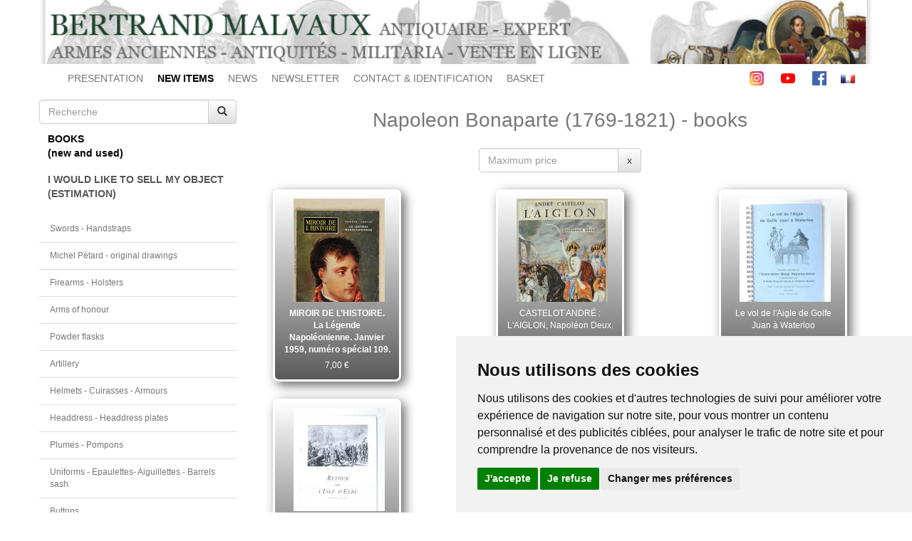

--- FILE ---
content_type: text/html; charset=UTF-8
request_url: https://bertrand-malvaux.com/en/c/2110/napoleon-bonaparte-1769-1821-books.html
body_size: 19862
content:
<!DOCTYPE html>
<html lang="en">
	<head>

		<meta charset="utf-8">
		<meta content="IE=edge" http-equiv="X-UA-Compatible">
		<meta content="width=device-width, initial-scale=1" name="viewport">

					<meta name="description" content="Expert spécialisé en armes anciennes, achat vente de sabre épée uniforme décoration et médaille militaire et civile. Libraire historique, livre sur le costume et équipement militaire collections militaria."/>
			<meta content="TlW1Az2LhoYAv9elm8A0wjVcdPB3xc6iHq7Pk9ZIp4Y" name="google-site-verification"/>
		
		
		<link rel="icon" type="image/x-icon" href="/favicon.ico"/>
		<link href="/icon/apple-icon-57x57.png" rel="apple-touch-icon" sizes="57x57">
		<link href="/icon/apple-icon-60x60.png" rel="apple-touch-icon" sizes="60x60">
		<link href="/icon/apple-icon-72x72.png" rel="apple-touch-icon" sizes="72x72">
		<link href="/icon/apple-icon-76x76.png" rel="apple-touch-icon" sizes="76x76">
		<link href="/icon/apple-icon-114x114.png" rel="apple-touch-icon" sizes="114x114">
		<link href="/icon/apple-icon-120x120.png" rel="apple-touch-icon" sizes="120x120">
		<link href="/icon/apple-icon-144x144.png" rel="apple-touch-icon" sizes="144x144">
		<link href="/icon/apple-icon-152x152.png" rel="apple-touch-icon" sizes="152x152">
		<link href="/icon/apple-icon-180x180.png" rel="apple-touch-icon" sizes="180x180">
		<link href="/icon/android-icon-192x192.png" rel="icon" sizes="192x192" type="image/png">
		<link href="/icon/favicon-32x32.png" rel="icon" sizes="32x32" type="image/png">
		<link href="/icon/favicon-96x96.png" rel="icon" sizes="96x96" type="image/png">
		<link href="/icon/favicon-16x16.png" rel="icon" sizes="16x16" type="image/png">
		<meta content="#ffffff" name="msapplication-TileColor">
		<meta content="/icon/ms-icon-144x144.png" name="msapplication-TileImage">
		<meta content="#ffffff" name="theme-color">
		<link href="/icon/favicon-16x16.png" rel="shortcut icon" sizes="16x16" type="image/png">

		<title>
				Napoleon Bonaparte (1769-1821) - books
		</title>

					<meta name="description" content="Expert spécialisé en armes anciennes, achat vente de sabre épée uniforme décoration et médaille militaire et civile. Libraire historique, livre sur le costume et équipement militaire collections militaria."/>
			<meta content="TlW1Az2LhoYAv9elm8A0wjVcdPB3xc6iHq7Pk9ZIp4Y" name="google-site-verification"/>
		
		
		<link rel="stylesheet" href="https://maxcdn.bootstrapcdn.com/bootstrap/3.3.5/css/bootstrap.min.css">
		<link rel="stylesheet" href="https://maxcdn.bootstrapcdn.com/bootstrap/3.3.5/css/bootstrap-theme.min.css">

		<link rel="stylesheet" href="/build/site.07cf1b2f.css">

		
		<link
		rel="stylesheet" type="text/css" href="https://cdn.jsdelivr.net/npm/cookieconsent@3/build/cookieconsent.min.css"/>

		<!-- Google tag (gtag.js) -->
		<script async src="https://www.googletagmanager.com/gtag/js?id=AW-958129496"></script>
		<script>
			window.dataLayer = window.dataLayer || [];
function gtag() {
dataLayer.push(arguments);
}
gtag('js', new Date());
gtag('config', 'AW-958129496');
		</script>


	</head>

	<body>
		<!-- Cookie Consent by TermsFeed https://www.TermsFeed.com -->
<script type="text/javascript" src="https://www.termsfeed.com/public/cookie-consent/4.1.0/cookie-consent.js" charset="UTF-8"></script>
<script type="text/javascript" charset="UTF-8">
	document.addEventListener('DOMContentLoaded', function () {
cookieconsent.run({
"notice_banner_type": "simple",
"consent_type": "express",
"palette": "light",
"language": "fr",
"page_load_consent_levels": [
"functionality", "tracking", "targeting"
],
"notice_banner_reject_button_hide": false,
"preferences_center_close_button_hide": false,
"page_refresh_confirmation_buttons": false,
"website_name": "Bertrand Malvaux"
});
});
</script>

<!-- Analytics -->
	<!-- Global site tag (gtag.js) - Google Analytics -->
		<script type="text/plain" data-cookie-consent="tracking" async src="https://www.googletagmanager.com/gtag/js?id=G-YSRRV7DHG1"></script>
	<script type="text/plain" data-cookie-consent="tracking">
		window.dataLayer = window.dataLayer || [];
										function gtag() {
										dataLayer.push(arguments);
										}
										gtag('js', new Date());
										gtag('config', 'G-YSRRV7DHG1');
	</script>
<!-- end of Analytics-->

<!-- Ads -->
	<!-- Global site tag (gtag.js) - Google Ads: 958129496 -->
	<script type="text/plain" data-cookie-consent="targeting" async src="https://www.googletagmanager.com/gtag/js?id=AW-958129496"></script>
	<script type="text/plain" data-cookie-consent="targeting">
		window.dataLayer = window.dataLayer || [];
										function gtag() {
										dataLayer.push(arguments);
										}
										gtag('js', new Date());
										gtag('config', 'AW-958129496');
	</script>
<!-- end of Ads-->

<noscript>Free cookie consent management tool by
	<a href="https://www.termsfeed.com/">TermsFeed</a>
</noscript>
<!-- End Cookie Consent by TermsFeed https://www.TermsFeed.com -->

		<div class="container">

			<div class="top-header">
								<img src="/images/1/header.jpg" style="width:100%" alt="header"/>
			</div>

			<div class="topbar">
	<nav class="navbar navbar-default">

		<div class="container-fluid">

			<div class="navbar-header">
				<button type="button" class="navbar-toggle collapsed" data-toggle="collapse" data-target="#topmenu" aria-expanded="false">
					<span class="icon-bar"></span>
					<span class="icon-bar"></span>
					<span class="icon-bar"></span>
				</button>
				<a href="#" class="navbar-brand">Bertrand Malvaux</a>
			</div>

			<div class="collapse navbar-collapse" id="topmenu">
				<ul class="nav navbar-nav ">
					<li class="text-left">
						<a href="/accueil.html">PRESENTATION</a>
					</li>
					<li>
						<a class="nouveautes" href="/en/nouveautes.html">
							<strong>NEW ITEMS</strong>
						</a>
					</li>
					<li>
						<a lang="en" href="/en/actualites.html">NEWS</a>
					</li>
					<li>
						<a lang="en" href="/en/newsletter.html">NEWSLETTER</a>
					</li>
					<li>
						<a lang="en" href="/en/contact">CONTACT & IDENTIFICATION</a>
					</li>
					<li>
						<a lang="en" href="/en/basket">BASKET</a>
					</li>

				</ul>

				<ul class="nav navbar-nav navbar-right">
					<li>
						<a class="social-icon" href="https://www.instagram.com/bertrandmalvaux/?hl=fr">
							<svg enable-background="new 0 0 24 24" height="20" viewbox="0 0 24 24" width="20" xmlns="http://www.w3.org/2000/svg" xmlns:xlink="http://www.w3.org/1999/xlink">
								<linearGradient id="SVGID_1_" gradienttransform="matrix(0 -1.982 -1.844 0 -132.522 -51.077)" gradientunits="userSpaceOnUse" x1="-37.106" x2="-26.555" y1="-72.705" y2="-84.047"><stop offset="0" stop-color="#fd5"/><stop offset=".5" stop-color="#ff543e"/><stop offset="1" stop-color="#c837ab"/></linearGradient><path d="m1.5 1.633c-1.886 1.959-1.5 4.04-1.5 10.362 0 5.25-.916 10.513 3.878 11.752 1.497.385 14.761.385 16.256-.002 1.996-.515 3.62-2.134 3.842-4.957.031-.394.031-13.185-.001-13.587-.236-3.007-2.087-4.74-4.526-5.091-.559-.081-.671-.105-3.539-.11-10.173.005-12.403-.448-14.41 1.633z" fill="url(#SVGID_1_)"/><path d="m11.998 3.139c-3.631 0-7.079-.323-8.396 3.057-.544 1.396-.465 3.209-.465 5.805 0 2.278-.073 4.419.465 5.804 1.314 3.382 4.79 3.058 8.394 3.058 3.477 0 7.062.362 8.395-3.058.545-1.41.465-3.196.465-5.804 0-3.462.191-5.697-1.488-7.375-1.7-1.7-3.999-1.487-7.374-1.487zm-.794 1.597c7.574-.012 8.538-.854 8.006 10.843-.189 4.137-3.339 3.683-7.211 3.683-7.06 0-7.263-.202-7.263-7.265 0-7.145.56-7.257 6.468-7.263zm5.524 1.471c-.587 0-1.063.476-1.063 1.063s.476 1.063 1.063 1.063 1.063-.476 1.063-1.063-.476-1.063-1.063-1.063zm-4.73 1.243c-2.513 0-4.55 2.038-4.55 4.551s2.037 4.55 4.55 4.55 4.549-2.037 4.549-4.55-2.036-4.551-4.549-4.551zm0 1.597c3.905 0 3.91 5.908 0 5.908-3.904 0-3.91-5.908 0-5.908z" fill="#fff"/></svg>
						</a>

						<a class="social-icon" href="https://www.youtube.com/user/BertrandMalvaux">
							<svg height="20" viewbox="0 -77 512.00213 512" width="20" xmlns="http://www.w3.org/2000/svg"><path d="m501.453125 56.09375c-5.902344-21.933594-23.195313-39.222656-45.125-45.128906-40.066406-10.964844-200.332031-10.964844-200.332031-10.964844s-160.261719 0-200.328125 10.546875c-21.507813 5.902344-39.222657 23.617187-45.125 45.546875-10.542969 40.0625-10.542969 123.148438-10.542969 123.148438s0 83.503906 10.542969 123.148437c5.90625 21.929687 23.195312 39.222656 45.128906 45.128906 40.484375 10.964844 200.328125 10.964844 200.328125 10.964844s160.261719 0 200.328125-10.546875c21.933594-5.902344 39.222656-23.195312 45.128906-45.125 10.542969-40.066406 10.542969-123.148438 10.542969-123.148438s.421875-83.507812-10.546875-123.570312zm0 0" fill="#f00"/><path d="m204.96875 256 133.269531-76.757812-133.269531-76.757813zm0 0" fill="#fff"/></svg>
						</a>

						<a class="social-icon" href="https://www.facebook.com/BertrandMalvauxOfficiel/">
							<svg height="20" viewbox="0 0 512 512" width="20" xmlns="http://www.w3.org/2000/svg"><path d="m483.738281 0h-455.5c-15.597656.0078125-28.24218725 12.660156-28.238281 28.261719v455.5c.0078125 15.597656 12.660156 28.242187 28.261719 28.238281h455.476562c15.605469.003906 28.257813-12.644531 28.261719-28.25 0-.003906 0-.007812 0-.011719v-455.5c-.007812-15.597656-12.660156-28.24218725-28.261719-28.238281zm0 0" fill="#4267b2"/><path d="m353.5 512v-198h66.75l10-77.5h-76.75v-49.359375c0-22.386719 6.214844-37.640625 38.316406-37.640625h40.683594v-69.128906c-7.078125-.941406-31.363281-3.046875-59.621094-3.046875-59 0-99.378906 36-99.378906 102.140625v57.035156h-66.5v77.5h66.5v198zm0 0" fill="#fff"/></svg>
						</a>
					</li>
					<li>
													<a href="/fr">
								<img src="/images/fr.gif" alt="français"/>
							</a>
											</li>
				</ul>
			</div>
			<!-- /.navbar-collapse -->
		</div>
		<!-- /.container-fluid -->
	</nav>
</div>

			<div class="row">

				<div class="col-sm-3 sidebar small">

	<form class="search" role="search" method="post" action="/en/search">
		<div class="input-group">
			<input type="text" class="form-control" placeholder="Recherche" name="searchString" required value=""/>
			<span class="input-group-btn">
				<button type="submit" class="btn btn-default">
					<span class="glyphicon glyphicon-search"></span>
				</button>
			</span>
		</div>
	</form>

	<nav class="navbar navbar-default">

		<div class="navbar-header">
			<button type="button" class="navbar-toggle collapsed" data-toggle="collapse" data-target="#sidebar" aria-expanded="false">
				<span class="icon-bar"></span>
				<span class="icon-bar"></span>
				<span class="icon-bar"></span>
			</button>
			<a href="#" class="navbar-brand">Catégories</a>
		</div>

		<div class="collapse navbar-collapse" id="sidebar">

			<div class="books">
				<div class="btn-group btn-block">
					<button lang="en" class="btn btn-default btn-block text-left" data-toggle="dropdown" aria-haspopup="true" aria-expanded="false">
						BOOKS<i style='float:right;margin-right:5px' class='fa fa-angle-double-down'></i><br />(new and used)					</button>
					<ul class="dropdown-menu list-group">
													<li class="list-group-item small">
								<a lang="en" href="/en/c/2022/Ancient-to-XVIII-100-1789-books.html">
									Ancient to XVIII° (100-1789) - books
								</a>
							</li>
													<li class="list-group-item small">
								<a lang="en" href="/en/c/2076/Ancienne-Monarchie-XVII-XVIII-books.html">
									Ancienne Monarchie (XVII°-XVIII°) - books
								</a>
							</li>
													<li class="list-group-item small">
								<a lang="en" href="/en/c/2003/Revolution-Napoleonic-1789-1815-books.html">
									Revolution - Napoleonic (1789-1815) - books
								</a>
							</li>
													<li class="list-group-item small">
								<a lang="en" href="/en/c/2110/Napoleon-Bonaparte-1769-1821-books.html">
									Napoleon Bonaparte (1769-1821) - books
								</a>
							</li>
													<li class="list-group-item small">
								<a lang="en" href="/en/c/2109/Campaings-of-Napoleon-1800-1815-books.html">
									Campaings of Napoleon (1800-1815) - books
								</a>
							</li>
													<li class="list-group-item small">
								<a lang="en" href="/en/c/2108/Campaing-of-Italy-1796-1799-and-1813-books.html">
									Campaing of Italy (1796, 1799 and 1813) - books
								</a>
							</li>
													<li class="list-group-item small">
								<a lang="en" href="/en/c/2078/Campaing-of-Egypt-1798-books.html">
									Campaing of Egypt (1798) - books
								</a>
							</li>
													<li class="list-group-item small">
								<a lang="en" href="/en/c/2079/Campaings-of-Prussia-1806-and-Germany-1813-books.html">
									Campaings of Prussia (1806) and Germany (1813) - books
								</a>
							</li>
													<li class="list-group-item small">
								<a lang="en" href="/en/c/2113/Campaing-of-Spain-1808-books.html">
									Campaing of Spain (1808) - books
								</a>
							</li>
													<li class="list-group-item small">
								<a lang="en" href="/en/c/2107/Campaing-of-Austria-1809-books.html">
									Campaing of Austria (1809) - books
								</a>
							</li>
													<li class="list-group-item small">
								<a lang="en" href="/en/c/2080/Campaing-of-Russia-1812-books.html">
									Campaing of Russia (1812) - books
								</a>
							</li>
													<li class="list-group-item small">
								<a lang="en" href="/en/c/2106/Campaing-of-France-1814-Waterloo-1815-books.html">
									Campaing of France (1814) - Waterloo (1815) - books
								</a>
							</li>
													<li class="list-group-item small">
								<a lang="en" href="/en/c/2112/Memoirs-books.html">
									Memoirs - books
								</a>
							</li>
													<li class="list-group-item small">
								<a lang="en" href="/en/c/2111/Generals-and-Marshals-books.html">
									Generals and Marshals - books
								</a>
							</li>
													<li class="list-group-item small">
								<a lang="en" href="/en/c/2005/Restauration-Monarchie-de-Juillet-1815-1848-books.html">
									Restauration - Monarchie de Juillet  (1815-1848) books
								</a>
							</li>
													<li class="list-group-item small">
								<a lang="en" href="/en/c/2067/Second-Empire-War-of-1870-1848-1870-books.html">
									Second Empire - War of 1870 (1848-1870) - books
								</a>
							</li>
													<li class="list-group-item small">
								<a lang="en" href="/en/c/2068/3d-Republic-1872-1913-books.html">
									3d Republic (1872-1913) - books
								</a>
							</li>
													<li class="list-group-item small">
								<a lang="en" href="/en/c/2114/War-Russo-Japanese-1904-1905-books.html">
									War Russo Japanese (1904-1905) - books
								</a>
							</li>
													<li class="list-group-item small">
								<a lang="en" href="/en/c/2116/First-World-War-1914-1918-books.html">
									First World War (1914-1918) - books
								</a>
							</li>
													<li class="list-group-item small">
								<a lang="en" href="/en/c/2117/Second-World-War-1933-1946-books.html">
									Second World War (1933-1946) - books
								</a>
							</li>
													<li class="list-group-item small">
								<a lang="en" href="/en/c/2118/Modern-Period-1947-2000-books.html">
									Modern Period (1947-2000) - books
								</a>
							</li>
													<li class="list-group-item small">
								<a lang="en" href="/en/c/2064/Directory-Almanacs-Military-States-books.html">
									Directory, Almanacs &amp; Military States - books
								</a>
							</li>
													<li class="list-group-item small">
								<a lang="en" href="/en/c/2083/Regulations-books.html">
									Regulations - books
								</a>
							</li>
													<li class="list-group-item small">
								<a lang="en" href="/en/c/2082/Prescriptions-books.html">
									Prescriptions - books
								</a>
							</li>
													<li class="list-group-item small">
								<a lang="en" href="/en/c/2077/History-of-Regiments-books.html">
									History of Regiments - books
								</a>
							</li>
													<li class="list-group-item small">
								<a lang="en" href="/en/c/2084/Artillery-books.html">
									Artillery - books
								</a>
							</li>
													<li class="list-group-item small">
								<a lang="en" href="/en/c/2071/Navy-books.html">
									Navy - books
								</a>
							</li>
													<li class="list-group-item small">
								<a lang="en" href="/en/c/2119/Aviation-books.html">
									Aviation - books
								</a>
							</li>
													<li class="list-group-item small">
								<a lang="en" href="/en/c/2075/Colonial-books.html">
									Colonial - books
								</a>
							</li>
													<li class="list-group-item small">
								<a lang="en" href="/en/c/2013/French-military-uniforms-books.html">
									French military uniforms - books
								</a>
							</li>
													<li class="list-group-item small">
								<a lang="en" href="/en/c/2014/Other-countries-military-uniforms-books.html">
									Other countries military uniforms - books
								</a>
							</li>
													<li class="list-group-item small">
								<a lang="en" href="/en/c/2011/Swords-Armours-Firearms-books.html">
									Swords - Armours - Firearms - books
								</a>
							</li>
													<li class="list-group-item small">
								<a lang="en" href="/en/c/2017/Orders-Decorations-Insignia-books.html">
									Orders - Decorations - Insignia - books
								</a>
							</li>
													<li class="list-group-item small">
								<a lang="en" href="/en/c/2104/Flags-Heraldic-books.html">
									Flags - Heraldic - books
								</a>
							</li>
													<li class="list-group-item small">
								<a lang="en" href="/en/c/2018/Paint-Art-Figurines-books.html">
									Paint - Art - Figurines - books
								</a>
							</li>
													<li class="list-group-item small">
								<a lang="en" href="/en/c/2056/Illustrated-cardbords-books.html">
									Illustrated cardbords - books
								</a>
							</li>
													<li class="list-group-item small">
								<a lang="en" href="/en/c/2115/Auction-catalogs-books.html">
									Auction catalogs - books
								</a>
							</li>
													<li class="list-group-item small">
								<a lang="en" href="/en/c/2020/Varia-books.html">
									Varia - books
								</a>
							</li>
													<li class="list-group-item small">
								<a lang="en" href="/en/c/2081/Antics-books-books.html">
									Antics books - books
								</a>
							</li>
											</ul>
				</div>
			</div>

			<div class="estimation">
				<div class="btn-group btn-block">
					<a href="/en/estimation">
						<button lang="en" class="btn btn-default btn-block text-left">
							I WOULD LIKE TO SELL MY OBJECT<br />(ESTIMATION)						</button>
					</a>
				</div>
			</div>

			<ul class="list-group objects">
									<li class="list-group-item">
						<a lang="en" href="/en/c/1001/Swords-Handstraps.html">
							Swords - Handstraps
						</a>
					</li>
									<li class="list-group-item">
						<a lang="en" href="/en/c/2085/Michel-Petard-original-drawings.html">
							Michel Pétard - original drawings
						</a>
					</li>
									<li class="list-group-item">
						<a lang="en" href="/en/c/1003/Firearms-Holsters.html">
							Firearms - Holsters
						</a>
					</li>
									<li class="list-group-item">
						<a lang="en" href="/en/c/2087/Arms-of-honour.html">
							Arms of honour
						</a>
					</li>
									<li class="list-group-item">
						<a lang="en" href="/en/c/2063/Powder-flasks.html">
							Powder flasks
						</a>
					</li>
									<li class="list-group-item">
						<a lang="en" href="/en/c/2065/Artillery.html">
							Artillery
						</a>
					</li>
									<li class="list-group-item">
						<a lang="en" href="/en/c/1002/Helmets-Cuirasses-Armours.html">
							Helmets - Cuirasses - Armours
						</a>
					</li>
									<li class="list-group-item">
						<a lang="en" href="/en/c/1006/Headdress-Headdress-plates.html">
							Headdress - Headdress plates
						</a>
					</li>
									<li class="list-group-item">
						<a lang="en" href="/en/c/2130/Plumes-Pompons.html">
							Plumes - Pompons
						</a>
					</li>
									<li class="list-group-item">
						<a lang="en" href="/en/c/1005/Uniforms-Epaulettes-Aiguillettes-Barrels-sash.html">
							Uniforms - Epaulettes- Aiguillettes - Barrels sash
						</a>
					</li>
									<li class="list-group-item">
						<a lang="en" href="/en/c/1008/Buttons.html">
							Buttons
						</a>
					</li>
									<li class="list-group-item">
						<a lang="en" href="/en/c/1004/Accoutrements-Swordbelts-Cartridges-Sabretaches.html">
							Accoutrements - Swordbelts - Cartridges - Sabretaches
						</a>
					</li>
									<li class="list-group-item">
						<a lang="en" href="/en/c/1007/Gorgets.html">
							Gorgets
						</a>
					</li>
									<li class="list-group-item">
						<a lang="en" href="/en/c/2102/Flags-Heraldic.html">
							Flags - Heraldic
						</a>
					</li>
									<li class="list-group-item">
						<a lang="en" href="/en/c/1015/Bronzes-Porcelains.html">
							Bronzes - Porcelains
						</a>
					</li>
									<li class="list-group-item">
						<a lang="en" href="/en/c/2066/Navy-Scientific-objects.html">
							Navy - Scientific objects
						</a>
					</li>
									<li class="list-group-item">
						<a lang="en" href="/en/c/1018/Historical-artifacts.html">
							Historical artifacts
						</a>
					</li>
									<li class="list-group-item">
						<a lang="en" href="/en/c/2125/Art-of-Tabaco.html">
							Art of Tabaco
						</a>
					</li>
									<li class="list-group-item">
						<a lang="en" href="/en/c/1017/Varia-items.html">
							Varia items
						</a>
					</li>
									<li class="list-group-item">
						<a lang="en" href="/en/c/1011/Miniature-Portraits-Photos.html">
							Miniature Portraits - Photos
						</a>
					</li>
									<li class="list-group-item">
						<a lang="en" href="/en/c/1010/Orders-Decorations.html">
							Orders - Decorations
						</a>
					</li>
									<li class="list-group-item">
						<a lang="en" href="/en/c/1012/Oil-paintings-Designs-Watercolors.html">
							Oil paintings - Designs - Watercolors
						</a>
					</li>
									<li class="list-group-item">
						<a lang="en" href="/en/c/1014/Autographs-Certificates.html">
							Autographs - Certificates
						</a>
					</li>
									<li class="list-group-item">
						<a lang="en" href="/en/c/2088/Soldier-s-letters-Drawing.html">
							Soldier&#039;s letters &amp; Drawing
						</a>
					</li>
									<li class="list-group-item">
						<a lang="en" href="/en/c/2124/Briefcase.html">
							Briefcase
						</a>
					</li>
									<li class="list-group-item">
						<a lang="en" href="/en/c/1009/Horse-bridles.html">
							Horse bridles
						</a>
					</li>
									<li class="list-group-item">
						<a lang="en" href="/en/c/2120/Prints-Plates.html">
							Prints - Plates
						</a>
					</li>
									<li class="list-group-item">
						<a lang="en" href="/en/c/2073/Pierre-Benigni-oil-paintings-watercolors.html">
							Pierre Bénigni - oil paintings - watercolors
						</a>
					</li>
									<li class="list-group-item">
						<a lang="en" href="/en/c/2061/Nicolas-Hoffmann-watercolors.html">
							Nicolas Hoffmann - watercolors
						</a>
					</li>
									<li class="list-group-item">
						<a lang="en" href="/en/c/2074/Alphonse-Lalauze-watercolors.html">
							Alphonse Lalauze - watercolors
						</a>
					</li>
									<li class="list-group-item">
						<a lang="en" href="/en/c/2062/Martinet-prints.html">
							Martinet - prints
						</a>
					</li>
									<li class="list-group-item">
						<a lang="en" href="/en/c/2126/Auguste-Moltzheim-watercolors.html">
							Auguste Moltzheim - watercolors
						</a>
					</li>
									<li class="list-group-item">
						<a lang="en" href="/en/c/2123/Poisson-et-Charon-watercolors-and-engravings.html">
							Poisson et Charon - watercolors and engravings
						</a>
					</li>
									<li class="list-group-item">
						<a lang="en" href="/en/c/2072/Lucien-Rousselot-oil-paintings-watercolors.html">
							Lucien Rousselot - oil paintings - watercolors
						</a>
					</li>
									<li class="list-group-item">
						<a lang="en" href="/en/c/2121/Old-lead-figures.html">
							Old lead figures
						</a>
					</li>
									<li class="list-group-item">
						<a lang="en" href="/en/c/1016/Modern-lead-figures.html">
							Modern lead figures
						</a>
					</li>
							</ul>

			<ul class="list-group first-block">

				<li class="list-group-item">
					<a lang="en" href="/en/annuaire.html">Liens / Annuaire</a>
				</li>
				<li class="list-group-item">
					<a lang="en" href="/en/gazette">Gazette du collectionneur</a>
				</li>

				<li class="list-group-item">
					<a lang="en" href="/en/archives">Archives</a>
				</li>
				<li class="list-group-item">
					<a lang="en" href="/en/videos">Videos</a>
				</li>
				<li class="list-group-item">
					<a lang="en" href="/en/documentations">Articles and documentation</a>
				</li>
				<li class="list-group-item">
					<a lang="en" href="/en/catalogues">Catalogs</a>
				</li>
			</ul>

		</div>
	</nav>
</div>

				<div class="col-sm-9 content"> 	<div class="products-list">

		<h1 class="text-center">
			Napoleon Bonaparte (1769-1821) - books
		</h1>

		
		<div
			style="width: 100%; display: flex; justify-content: center;">
						<div class="input-group">
				<input class="form-control" type="number" placeholder="Maximum price" id="prixMax">
				<span class="input-group-btn">
					<button class="btn btn-default" type="button" id="resetPrixMax">x</button>
				</span>
			</div>
		</div>


		<div style="display: flex; flex-wrap: wrap; justify-content: space-between;">
							<div class="product-ctn" price="7">
					<div class="product text-center">
						<a class="pic" href="http://www.bertrand-malvaux.com/en/p/5321/MIROIR-DE-L-HISTOIRE-La-Legende-Napoleonienne-Janvier-1959-numero-special-109.html">
							<div>
								<img loading="lazy" src="https://cellar-c2.services.clever-cloud.com/bertrand-malvaux.com/web/images/1/produits3/21/preview_produit_image1_5321_1316033143.JPG" alt="MIROIR DE L’HISTOIRE. La Légende Napoléonienne. Janvier 1959, numéro spécial 109."/>
							</div>
														<a class="intitule text-center enavant-cat " href="http://www.bertrand-malvaux.com/en/p/5321/MIROIR-DE-L-HISTOIRE-La-Legende-Napoleonienne-Janvier-1959-numero-special-109.html">
								MIROIR DE L’HISTOIRE. La Légende Napoléonienne. Janvier 1959, numéro spécial 109.
							</a>
							<div class="prix">
																	7,00&nbsp;&euro;
															</div>
						</a>
					</div>
				</div>

							<div class="product-ctn" price="5">
					<div class="product text-center">
						<a class="pic" href="http://www.bertrand-malvaux.com/en/p/25654/CASTELOT-ANDRE-L-AIGLON-Napoleon-Deux.html">
							<div>
								<img loading="lazy" src="https://cellar-c2.services.clever-cloud.com/bertrand-malvaux.com/web/images/1/produits3/54/preview_produit_image1_25654_1477578293.JPG" alt="CASTELOT ANDRÉ : L&#039;AIGLON, Napoléon Deux."/>
							</div>
														<a class="intitule text-center" href="http://www.bertrand-malvaux.com/en/p/25654/CASTELOT-ANDRE-L-AIGLON-Napoleon-Deux.html">
								CASTELOT ANDRÉ : L&#039;AIGLON, Napoléon Deux.
							</a>
							<div class="prix">
																	5,00&nbsp;&euro;
															</div>
						</a>
					</div>
				</div>

							<div class="product-ctn" price="20">
					<div class="product text-center">
						<a class="pic" href="http://www.bertrand-malvaux.com/en/p/13025/Le-vol-de-l-Aigle-de-Golfe-Juan-a-Waterloo.html">
							<div>
								<img loading="lazy" src="https://cellar-c2.services.clever-cloud.com/bertrand-malvaux.com/web/images/1/produits3/25/preview_produit_image1_13025_1366813101.JPG" alt="Le vol de l&#039;Aigle de Golfe Juan à Waterloo"/>
							</div>
														<a class="intitule text-center" href="http://www.bertrand-malvaux.com/en/p/13025/Le-vol-de-l-Aigle-de-Golfe-Juan-a-Waterloo.html">
								Le vol de l&#039;Aigle de Golfe Juan à Waterloo
							</a>
							<div class="prix">
																	20,00&nbsp;&euro;
															</div>
						</a>
					</div>
				</div>

							<div class="product-ctn" price="7">
					<div class="product text-center">
						<a class="pic" href="http://www.bertrand-malvaux.com/en/p/13030/RETOUR-DE-L-ISLE-D-ELBE.html">
							<div>
								<img loading="lazy" src="https://cellar-c2.services.clever-cloud.com/bertrand-malvaux.com/web/images/1/produits3/30/preview_produit_image1_13030_1366814173.JPG" alt="RETOUR DE L&#039;ISLE D&#039;ELBE."/>
							</div>
														<a class="intitule text-center" href="http://www.bertrand-malvaux.com/en/p/13030/RETOUR-DE-L-ISLE-D-ELBE.html">
								RETOUR DE L&#039;ISLE D&#039;ELBE.
							</a>
							<div class="prix">
																	7,00&nbsp;&euro;
															</div>
						</a>
					</div>
				</div>

							<div class="product-ctn" price="35">
					<div class="product text-center">
						<a class="pic" href="http://www.bertrand-malvaux.com/en/p/13042/NAPOLEON-in-12-volumes.html">
							<div>
								<img loading="lazy" src="https://cellar-c2.services.clever-cloud.com/bertrand-malvaux.com/web/images/1/produits3/42/preview_produit_image1_13042_1366820366.JPG" alt="NAPOLEON in 12 volumes"/>
							</div>
														<a class="intitule text-center" href="http://www.bertrand-malvaux.com/en/p/13042/NAPOLEON-in-12-volumes.html">
								NAPOLEON in 12 volumes
							</a>
							<div class="prix">
																	35,00&nbsp;&euro;
															</div>
						</a>
					</div>
				</div>

							<div class="product-ctn" price="15">
					<div class="product text-center">
						<a class="pic" href="http://www.bertrand-malvaux.com/en/p/14723/PETRIS-Association-Belge-Napoleonienne-recueil-de-divers-documents-officiels-et-recits.html">
							<div>
								<img loading="lazy" src="https://cellar-c2.services.clever-cloud.com/bertrand-malvaux.com/web/images/1/produits3/23/preview_produit_image1_14723_1372684928.JPG" alt="PETRIS - Association Belge Napoléonienne - recueil de divers documents officiels et récits"/>
							</div>
														<a class="intitule text-center" href="http://www.bertrand-malvaux.com/en/p/14723/PETRIS-Association-Belge-Napoleonienne-recueil-de-divers-documents-officiels-et-recits.html">
								PETRIS - Association Belge Napoléonienne - recueil de divers documents officiels et récits
							</a>
							<div class="prix">
																	15,00&nbsp;&euro;
															</div>
						</a>
					</div>
				</div>

							<div class="product-ctn" price="20">
					<div class="product text-center">
						<a class="pic" href="http://www.bertrand-malvaux.com/en/p/14730/L-esposizione-Napoleone-di-fronte-alla-spagna-1808-1814-Marseille-numero-unique-1964.html">
							<div>
								<img loading="lazy" src="https://cellar-c2.services.clever-cloud.com/bertrand-malvaux.com/web/images/1/produits3/30/preview_produit_image1_14730_1372688739.JPG" alt="L&#039;esposizione Napoleone di fronte alla spagna 1808-1814 - Marseille - numéro unique 1964"/>
							</div>
														<a class="intitule text-center" href="http://www.bertrand-malvaux.com/en/p/14730/L-esposizione-Napoleone-di-fronte-alla-spagna-1808-1814-Marseille-numero-unique-1964.html">
								L&#039;esposizione Napoleone di fronte alla spagna 1808-1814 - Marseille - numéro unique 1964
							</a>
							<div class="prix">
																	20,00&nbsp;&euro;
															</div>
						</a>
					</div>
				</div>

							<div class="product-ctn" price="50">
					<div class="product text-center">
						<a class="pic" href="http://www.bertrand-malvaux.com/en/p/14733/BARBA-Histoire-de-Bonaparte-Tome-1.html">
							<div>
								<img loading="lazy" src="https://cellar-c2.services.clever-cloud.com/bertrand-malvaux.com/web/images/1/produits3/33/preview_produit_image1_14733_1372691195.JPG" alt="BARBA - Histoire de Bonaparte - Tome 1"/>
							</div>
														<a class="intitule text-center" href="http://www.bertrand-malvaux.com/en/p/14733/BARBA-Histoire-de-Bonaparte-Tome-1.html">
								BARBA - Histoire de Bonaparte - Tome 1
							</a>
							<div class="prix">
																	50,00&nbsp;&euro;
															</div>
						</a>
					</div>
				</div>

							<div class="product-ctn" price="10">
					<div class="product text-center">
						<a class="pic" href="http://www.bertrand-malvaux.com/en/p/14760/Exposition-commemorative-du-Bicentenaire-de-la-naissance-de-Napoleon-Bonoparte.html">
							<div>
								<img loading="lazy" src="https://cellar-c2.services.clever-cloud.com/bertrand-malvaux.com/web/images/1/produits3/60/preview_produit_image1_14760_1372757298.JPG" alt="Exposition commémorative du Bicentenaire de la naissance de Napoléon Bonoparte"/>
							</div>
														<a class="intitule text-center" href="http://www.bertrand-malvaux.com/en/p/14760/Exposition-commemorative-du-Bicentenaire-de-la-naissance-de-Napoleon-Bonoparte.html">
								Exposition commémorative du Bicentenaire de la naissance de Napoléon Bonoparte
							</a>
							<div class="prix">
																	10,00&nbsp;&euro;
															</div>
						</a>
					</div>
				</div>

							<div class="product-ctn" price="5">
					<div class="product text-center">
						<a class="pic" href="http://www.bertrand-malvaux.com/en/p/14757/JOUIN-Revue-historique-de-l-armee-Napoleon-Periodique-trimestrielle-Nouvelle-serie-Numero-3.html">
							<div>
								<img loading="lazy" src="https://cellar-c2.services.clever-cloud.com/bertrand-malvaux.com/web/images/1/produits3/57/preview_produit_image1_14757_1372755394.JPG" alt="JOUIN - Revue historique de l&#039;armée Napoléon - Périodique trimestrielle - Nouvelle série - Numéro 3"/>
							</div>
														<a class="intitule text-center" href="http://www.bertrand-malvaux.com/en/p/14757/JOUIN-Revue-historique-de-l-armee-Napoleon-Periodique-trimestrielle-Nouvelle-serie-Numero-3.html">
								JOUIN - Revue historique de l&#039;armée Napoléon - Périodique trimestrielle - Nouvelle série - Numéro 3
							</a>
							<div class="prix">
																	5,00&nbsp;&euro;
															</div>
						</a>
					</div>
				</div>

							<div class="product-ctn" price="5">
					<div class="product text-center">
						<a class="pic" href="http://www.bertrand-malvaux.com/en/p/14758/JOUIN-Revue-historique-de-l-armee-Napoleon-Periodique-trimestrielle-Nouvelle-serie-Lot-de-2-Numeros-3-et-4.html">
							<div>
								<img loading="lazy" src="https://cellar-c2.services.clever-cloud.com/bertrand-malvaux.com/web/images/1/produits3/58/preview_produit_image1_14758_1372755770.JPG" alt="JOUIN - Revue historique de l&#039;armée Napoléon  - Périodique trimestrielle - Nouvelle série - Lot de 2 Numéros (3 et 4)"/>
							</div>
														<a class="intitule text-center" href="http://www.bertrand-malvaux.com/en/p/14758/JOUIN-Revue-historique-de-l-armee-Napoleon-Periodique-trimestrielle-Nouvelle-serie-Lot-de-2-Numeros-3-et-4.html">
								JOUIN - Revue historique de l&#039;armée Napoléon  - Périodique trimestrielle - Nouvelle série - Lot de 2 Numéros (3 et 4)
							</a>
							<div class="prix">
																	5,00&nbsp;&euro;
															</div>
						</a>
					</div>
				</div>

							<div class="product-ctn" price="50">
					<div class="product text-center">
						<a class="pic" href="http://www.bertrand-malvaux.com/en/p/15020/LEFT-Correspondence-of-the-Duke-of-Rovigo-1831-1833-as-Commander-in-Chief-of-the-Occupation-of-Africa-Volume-1.html">
							<div>
								<img loading="lazy" src="https://cellar-c2.services.clever-cloud.com/bertrand-malvaux.com/web/images/1/produits3/20/preview_produit_image1_15020_1400846716.jpg" alt="LEFT - Correspondence of the Duke of Rovigo (1831-1833) as Commander-in-Chief of the Occupation of Africa - Volume 1."/>
							</div>
														<a class="intitule text-center" href="http://www.bertrand-malvaux.com/en/p/15020/LEFT-Correspondence-of-the-Duke-of-Rovigo-1831-1833-as-Commander-in-Chief-of-the-Occupation-of-Africa-Volume-1.html">
								LEFT - Correspondence of the Duke of Rovigo (1831-1833) as Commander-in-Chief of the Occupation of Africa - Volume 1.
							</a>
							<div class="prix">
																	50,00&nbsp;&euro;
															</div>
						</a>
					</div>
				</div>

							<div class="product-ctn" price="50">
					<div class="product text-center">
						<a class="pic" href="http://www.bertrand-malvaux.com/en/p/15164/Napoleon-Imagery-Posters-book-Paris.html">
							<div>
								<img loading="lazy" src="https://cellar-c2.services.clever-cloud.com/bertrand-malvaux.com/web/images/1/produits3/64/preview_produit_image1_15164_1374162789.JPG" alt="&quot;Napoleon Imagery, Posters&quot; - book - Paris"/>
							</div>
														<a class="intitule text-center" href="http://www.bertrand-malvaux.com/en/p/15164/Napoleon-Imagery-Posters-book-Paris.html">
								&quot;Napoleon Imagery, Posters&quot; - book - Paris
							</a>
							<div class="prix">
																	50,00&nbsp;&euro;
															</div>
						</a>
					</div>
				</div>

							<div class="product-ctn" price="15">
					<div class="product text-center">
						<a class="pic" href="http://www.bertrand-malvaux.com/en/p/24460/NAPOLEON-AN-INTIMATE-PORTRAIT.html">
							<div>
								<img loading="lazy" src="https://cellar-c2.services.clever-cloud.com/bertrand-malvaux.com/web/images/1/produits3/60/preview_produit_image1_24460_1466506138.JPG" alt="NAPOLÉON AN INTIMATE PORTRAIT."/>
							</div>
														<a class="intitule text-center" href="http://www.bertrand-malvaux.com/en/p/24460/NAPOLEON-AN-INTIMATE-PORTRAIT.html">
								NAPOLÉON AN INTIMATE PORTRAIT.
							</a>
							<div class="prix">
																	15,00&nbsp;&euro;
															</div>
						</a>
					</div>
				</div>

							<div class="product-ctn" price="7">
					<div class="product text-center">
						<a class="pic" href="http://www.bertrand-malvaux.com/en/p/24461/NAPOLEON-BONAPARTE-AT-SAINT-CLOUD.html">
							<div>
								<img loading="lazy" src="https://cellar-c2.services.clever-cloud.com/bertrand-malvaux.com/web/images/1/produits3/61/preview_produit_image1_24461_1466506828.JPG" alt="NAPOLEON BONAPARTE AT SAINT-CLOUD."/>
							</div>
														<a class="intitule text-center" href="http://www.bertrand-malvaux.com/en/p/24461/NAPOLEON-BONAPARTE-AT-SAINT-CLOUD.html">
								NAPOLEON BONAPARTE AT SAINT-CLOUD.
							</a>
							<div class="prix">
																	7,00&nbsp;&euro;
															</div>
						</a>
					</div>
				</div>

							<div class="product-ctn" price="10">
					<div class="product text-center">
						<a class="pic" href="http://www.bertrand-malvaux.com/en/p/25615/SECHER-LEHIDEUX-KIEFER-BONAPARTE-THE-GENERAL-VENDEMIAIRE-1768-1804-comic-book.html">
							<div>
								<img loading="lazy" src="https://cellar-c2.services.clever-cloud.com/bertrand-malvaux.com/web/images/1/produits3/15/preview_produit_image1_25615_1477573491.JPG" alt="SECHER - LEHIDEUX - KIÉFER - BONAPARTE, THE GENERAL VENDEMIAIRE, 1768-1804: comic book."/>
							</div>
														<a class="intitule text-center" href="http://www.bertrand-malvaux.com/en/p/25615/SECHER-LEHIDEUX-KIEFER-BONAPARTE-THE-GENERAL-VENDEMIAIRE-1768-1804-comic-book.html">
								SECHER - LEHIDEUX - KIÉFER - BONAPARTE, THE GENERAL VENDEMIAIRE, 1768-1804: comic book.
							</a>
							<div class="prix">
																	10,00&nbsp;&euro;
															</div>
						</a>
					</div>
				</div>

							<div class="product-ctn" price="30">
					<div class="product text-center">
						<a class="pic" href="http://www.bertrand-malvaux.com/en/p/25622/TULARD-JEAN-THE-CORONATION-OF-EMPEROR-NAPOLEON-History-and-Legend.html">
							<div>
								<img loading="lazy" src="https://cellar-c2.services.clever-cloud.com/bertrand-malvaux.com/web/images/1/produits3/22/preview_produit_image1_25622_1477573916.JPG" alt="TULARD JEAN - THE CORONATION OF EMPEROR NAPOLEON - History and Legend."/>
							</div>
														<a class="intitule text-center" href="http://www.bertrand-malvaux.com/en/p/25622/TULARD-JEAN-THE-CORONATION-OF-EMPEROR-NAPOLEON-History-and-Legend.html">
								TULARD JEAN - THE CORONATION OF EMPEROR NAPOLEON - History and Legend.
							</a>
							<div class="prix">
																	30,00&nbsp;&euro;
															</div>
						</a>
					</div>
				</div>

							<div class="product-ctn" price="30">
					<div class="product text-center">
						<a class="pic" href="http://www.bertrand-malvaux.com/en/p/29321/LAURENT-DE-L-ARDECHE-HISTOIRE-DE-L-EMPEREUR-NAPOLEON.html">
							<div>
								<img loading="lazy" src="https://cellar-c2.services.clever-cloud.com/bertrand-malvaux.com/web/images/1/produits3/21/preview_produit_image1_29321_1525348431.JPG" alt="LAURENT DE L&#039;ARDÈCHE - HISTOIRE DE L&#039;EMPEREUR NAPOLÉON."/>
							</div>
														<a class="intitule text-center" href="http://www.bertrand-malvaux.com/en/p/29321/LAURENT-DE-L-ARDECHE-HISTOIRE-DE-L-EMPEREUR-NAPOLEON.html">
								LAURENT DE L&#039;ARDÈCHE - HISTOIRE DE L&#039;EMPEREUR NAPOLÉON.
							</a>
							<div class="prix">
																	30,00&nbsp;&euro;
															</div>
						</a>
					</div>
				</div>

							<div class="product-ctn" price="10">
					<div class="product text-center">
						<a class="pic" href="http://www.bertrand-malvaux.com/en/p/31480/Frederic-Masson-NAPOLEON-AND-HIS-FAMILY-Volume-IV-1807-1809.html">
							<div>
								<img loading="lazy" src="https://cellar-c2.services.clever-cloud.com/bertrand-malvaux.com/web/images/1/produits3/80/preview_produit_image1_31480_1552323233.jpg" alt="Frédéric Masson: NAPOLEON AND HIS FAMILY, Volume IV, 1807-1809."/>
							</div>
														<a class="intitule text-center" href="http://www.bertrand-malvaux.com/en/p/31480/Frederic-Masson-NAPOLEON-AND-HIS-FAMILY-Volume-IV-1807-1809.html">
								Frédéric Masson: NAPOLEON AND HIS FAMILY, Volume IV, 1807-1809.
							</a>
							<div class="prix">
																	10,00&nbsp;&euro;
															</div>
						</a>
					</div>
				</div>

							<div class="product-ctn" price="10">
					<div class="product text-center">
						<a class="pic" href="http://www.bertrand-malvaux.com/en/p/31481/Frederic-Masson-Napoleon-and-His-Family-Volume-VI-1810-1811.html">
							<div>
								<img loading="lazy" src="https://cellar-c2.services.clever-cloud.com/bertrand-malvaux.com/web/images/1/produits3/81/preview_produit_image1_31481_1552323291.jpg" alt="Frédéric Masson: &quot;Napoleon and His Family,&quot; Volume VI, 1810-1811."/>
							</div>
														<a class="intitule text-center" href="http://www.bertrand-malvaux.com/en/p/31481/Frederic-Masson-Napoleon-and-His-Family-Volume-VI-1810-1811.html">
								Frédéric Masson: &quot;Napoleon and His Family,&quot; Volume VI, 1810-1811.
							</a>
							<div class="prix">
																	10,00&nbsp;&euro;
															</div>
						</a>
					</div>
				</div>

							<div class="product-ctn" price="5">
					<div class="product text-center">
						<a class="pic" href="http://www.bertrand-malvaux.com/en/p/31482/Sacha-Guitry-Napoleon.html">
							<div>
								<img loading="lazy" src="https://cellar-c2.services.clever-cloud.com/bertrand-malvaux.com/web/images/1/produits3/82/preview_produit_image1_31482_1552323356.jpg" alt="Sacha Guitry: Napoleon."/>
							</div>
														<a class="intitule text-center" href="http://www.bertrand-malvaux.com/en/p/31482/Sacha-Guitry-Napoleon.html">
								Sacha Guitry: Napoleon.
							</a>
							<div class="prix">
																	5,00&nbsp;&euro;
															</div>
						</a>
					</div>
				</div>

							<div class="product-ctn" price="25">
					<div class="product text-center">
						<a class="pic" href="http://www.bertrand-malvaux.com/en/p/31498/LOT-OF-6-BOOKS-ON-THE-HISTORY-OF-NAPOLEON.html">
							<div>
								<img loading="lazy" src="https://cellar-c2.services.clever-cloud.com/bertrand-malvaux.com/web/images/1/produits3/98/preview_produit_image1_31498_1553770673.jpg" alt="LOT OF 6 BOOKS ON THE HISTORY OF NAPOLEON."/>
							</div>
														<a class="intitule text-center" href="http://www.bertrand-malvaux.com/en/p/31498/LOT-OF-6-BOOKS-ON-THE-HISTORY-OF-NAPOLEON.html">
								LOT OF 6 BOOKS ON THE HISTORY OF NAPOLEON.
							</a>
							<div class="prix">
																	25,00&nbsp;&euro;
															</div>
						</a>
					</div>
				</div>

							<div class="product-ctn" price="20">
					<div class="product text-center">
						<a class="pic" href="http://www.bertrand-malvaux.com/en/p/31503/ROSSEL-ANDRE-HISTOIRE-PAR-L-IMAGE-ET-L-AFFICHE-NAPOLEON.html">
							<div>
								<img loading="lazy" src="https://cellar-c2.services.clever-cloud.com/bertrand-malvaux.com/web/images/1/produits3/3/preview_produit_image1_31503_1561709487.JPG" alt="ROSSEL ANDRÉ : HISTOIRE PAR L&#039;IMAGE ET L&#039;AFFICHE NAPOLÉON."/>
							</div>
														<a class="intitule text-center" href="http://www.bertrand-malvaux.com/en/p/31503/ROSSEL-ANDRE-HISTOIRE-PAR-L-IMAGE-ET-L-AFFICHE-NAPOLEON.html">
								ROSSEL ANDRÉ : HISTOIRE PAR L&#039;IMAGE ET L&#039;AFFICHE NAPOLÉON.
							</a>
							<div class="prix">
																	20,00&nbsp;&euro;
															</div>
						</a>
					</div>
				</div>

							<div class="product-ctn" price="10">
					<div class="product text-center">
						<a class="pic" href="http://www.bertrand-malvaux.com/en/p/31506/VANEL-Jean-THE-DESCENDANTS-OF-JOACHIM-MURAT-AND-CAROLINE-BONAPARTE-14697-30.html">
							<div>
								<img loading="lazy" src="https://cellar-c2.services.clever-cloud.com/bertrand-malvaux.com/web/images/1/produits3/6/preview_produit_image1_31506_1553089409.jpg" alt="VANEL Jean - THE DESCENDANTS OF JOACHIM MURAT AND CAROLINE BONAPARTE. 14697-30"/>
							</div>
														<a class="intitule text-center" href="http://www.bertrand-malvaux.com/en/p/31506/VANEL-Jean-THE-DESCENDANTS-OF-JOACHIM-MURAT-AND-CAROLINE-BONAPARTE-14697-30.html">
								VANEL Jean - THE DESCENDANTS OF JOACHIM MURAT AND CAROLINE BONAPARTE. 14697-30
							</a>
							<div class="prix">
																	10,00&nbsp;&euro;
															</div>
						</a>
					</div>
				</div>

							<div class="product-ctn" price="10">
					<div class="product text-center">
						<a class="pic" href="http://www.bertrand-malvaux.com/en/p/31510/NAPOLEON-THE-GRAND-EMPIRE-1807-1812-14697-34.html">
							<div>
								<img loading="lazy" src="https://cellar-c2.services.clever-cloud.com/bertrand-malvaux.com/web/images/1/produits3/10/preview_produit_image1_31510_1553089226.jpg" alt="NAPOLEON: THE GRAND EMPIRE 1807-1812. 14697-34"/>
							</div>
														<a class="intitule text-center" href="http://www.bertrand-malvaux.com/en/p/31510/NAPOLEON-THE-GRAND-EMPIRE-1807-1812-14697-34.html">
								NAPOLEON: THE GRAND EMPIRE 1807-1812. 14697-34
							</a>
							<div class="prix">
																	10,00&nbsp;&euro;
															</div>
						</a>
					</div>
				</div>

							<div class="product-ctn" price="30">
					<div class="product text-center">
						<a class="pic" href="http://www.bertrand-malvaux.com/en/p/42191/ROMAINS-Jules-NAPOLEON-PAR-LUI-MEME.html">
							<div>
								<img loading="lazy" src="https://cellar-c2.services.clever-cloud.com/bertrand-malvaux.com/web/images/1/produits3/91/preview_produit_image1_42191_1681375552.JPG" alt="ROMAINS Jules : NAPOLÉON PAR LUI-MÊME."/>
							</div>
														<a class="intitule text-center" href="http://www.bertrand-malvaux.com/en/p/42191/ROMAINS-Jules-NAPOLEON-PAR-LUI-MEME.html">
								ROMAINS Jules : NAPOLÉON PAR LUI-MÊME.
							</a>
							<div class="prix">
																	30,00&nbsp;&euro;
															</div>
						</a>
					</div>
				</div>

							<div class="product-ctn" price="70">
					<div class="product text-center">
						<a class="pic" href="http://www.bertrand-malvaux.com/en/p/42195/FLEURY-DE-CHABOULON-Memoires-pour-servir-a-l-histoire-de-la-vie-privee-du-retour-et-du-regne-de-Napoleon-en-1815.html">
							<div>
								<img loading="lazy" src="https://cellar-c2.services.clever-cloud.com/bertrand-malvaux.com/web/images/1/produits3/95/preview_produit_image1_42195_1681375708.JPG" alt="FLEURY DE CHABOULON : Mémoires pour servir à l&#039;histoire de la vie privée, du retour et du règne de Napoléon en 1815."/>
							</div>
														<a class="intitule text-center" href="http://www.bertrand-malvaux.com/en/p/42195/FLEURY-DE-CHABOULON-Memoires-pour-servir-a-l-histoire-de-la-vie-privee-du-retour-et-du-regne-de-Napoleon-en-1815.html">
								FLEURY DE CHABOULON : Mémoires pour servir à l&#039;histoire de la vie privée, du retour et du règne de Napoléon en 1815.
							</a>
							<div class="prix">
																	70,00&nbsp;&euro;
															</div>
						</a>
					</div>
				</div>

							<div class="product-ctn" price="25">
					<div class="product text-center">
						<a class="pic" href="http://www.bertrand-malvaux.com/en/p/42205/COMMANDANT-LACHOUQUE-HENRY-NAPOLEON-SA-VIE-SON-OEUVRE.html">
							<div>
								<img loading="lazy" src="https://cellar-c2.services.clever-cloud.com/bertrand-malvaux.com/web/images/1/produits3/5/preview_produit_image1_42205_1681488253.JPG" alt="COMMANDANT LACHOUQUE HENRY : NAPOLÉON, SA VIE, SON OEUVRE."/>
							</div>
														<a class="intitule text-center" href="http://www.bertrand-malvaux.com/en/p/42205/COMMANDANT-LACHOUQUE-HENRY-NAPOLEON-SA-VIE-SON-OEUVRE.html">
								COMMANDANT LACHOUQUE HENRY : NAPOLÉON, SA VIE, SON OEUVRE.
							</a>
							<div class="prix">
																	25,00&nbsp;&euro;
															</div>
						</a>
					</div>
				</div>

							<div class="product-ctn" price="50">
					<div class="product text-center">
						<a class="pic" href="http://www.bertrand-malvaux.com/en/p/3810/GARROS-LOUIS-What-a-novel-my-life-The-itinerary-of-Napoleon-Bonaparte-1769-1821.html">
							<div>
								<img loading="lazy" src="https://cellar-c2.services.clever-cloud.com/bertrand-malvaux.com/web/images/1/produits3/10/preview_produit_image1_3810_1300186479.jpg" alt="GARROS LOUIS. What a novel my life. The itinerary of Napoleon Bonaparte, 1769-1821."/>
							</div>
														<a class="intitule text-center" href="http://www.bertrand-malvaux.com/en/p/3810/GARROS-LOUIS-What-a-novel-my-life-The-itinerary-of-Napoleon-Bonaparte-1769-1821.html">
								GARROS LOUIS. What a novel my life. The itinerary of Napoleon Bonaparte, 1769-1821.
							</a>
							<div class="prix">
																	50,00&nbsp;&euro;
															</div>
						</a>
					</div>
				</div>

							<div class="product-ctn" price="7">
					<div class="product text-center">
						<a class="pic" href="http://www.bertrand-malvaux.com/en/p/5319/HISTORAMA-Bi-centenaire-de-Napoleon-Mai-1969-n-3.html">
							<div>
								<img loading="lazy" src="https://cellar-c2.services.clever-cloud.com/bertrand-malvaux.com/web/images/1/produits3/19/preview_produit_image1_5319_1316032987.JPG" alt="HISTORAMA. Bi-centenaire de Napoléon. Mai 1969 n° 3."/>
							</div>
														<a class="intitule text-center" href="http://www.bertrand-malvaux.com/en/p/5319/HISTORAMA-Bi-centenaire-de-Napoleon-Mai-1969-n-3.html">
								HISTORAMA. Bi-centenaire de Napoléon. Mai 1969 n° 3.
							</a>
							<div class="prix">
																	7,00&nbsp;&euro;
															</div>
						</a>
					</div>
				</div>

							<div class="product-ctn" price="20">
					<div class="product text-center">
						<a class="pic" href="http://www.bertrand-malvaux.com/en/p/3711/Georges-d-Esparbes-THE-LEGEND-OF-THE-EAGLE.html">
							<div>
								<img loading="lazy" src="https://cellar-c2.services.clever-cloud.com/bertrand-malvaux.com/web/images/1/produits3/11/preview_produit_image1_3711_1299594166.jpg" alt="Georges d&#039;Esparbes - THE LEGEND OF THE EAGLE."/>
							</div>
														<a class="intitule text-center" href="http://www.bertrand-malvaux.com/en/p/3711/Georges-d-Esparbes-THE-LEGEND-OF-THE-EAGLE.html">
								Georges d&#039;Esparbes - THE LEGEND OF THE EAGLE.
							</a>
							<div class="prix">
																	20,00&nbsp;&euro;
															</div>
						</a>
					</div>
				</div>

							<div class="product-ctn" price="30">
					<div class="product text-center">
						<a class="pic" href="http://www.bertrand-malvaux.com/en/p/3716/Georges-d-Espares-The-Legend-of-the-Eagle-3716-MIL5095.html">
							<div>
								<img loading="lazy" src="https://cellar-c2.services.clever-cloud.com/bertrand-malvaux.com/web/images/1/produits3/16/preview_produit_image1_3716_1299595712.jpg" alt="Georges d&#039;Espares - The Legend of the Eagle. 3716/MIL5095"/>
							</div>
														<a class="intitule text-center" href="http://www.bertrand-malvaux.com/en/p/3716/Georges-d-Espares-The-Legend-of-the-Eagle-3716-MIL5095.html">
								Georges d&#039;Espares - The Legend of the Eagle. 3716/MIL5095
							</a>
							<div class="prix">
																	30,00&nbsp;&euro;
															</div>
						</a>
					</div>
				</div>

							<div class="product-ctn" price="80">
					<div class="product text-center">
						<a class="pic" href="http://www.bertrand-malvaux.com/en/p/3826/[base64].html">
							<div>
								<img loading="lazy" src="https://cellar-c2.services.clever-cloud.com/bertrand-malvaux.com/web/images/1/produits3/26/preview_produit_image1_3826_1300190117.jpg" alt="AUBRY OCTAVE. Napoleon. 3826/MIL5248This appears to be a reference to an item related to Napoleon, possibly a military artifact or memorabilia connected to the French emperor. The numbers &quot;3826&quot; and &quot;MIL5248&quot; could indicate inventory or catalog numbers."/>
							</div>
														<a class="intitule text-center" href="http://www.bertrand-malvaux.com/en/p/3826/[base64].html">
								AUBRY OCTAVE. Napoleon. 3826/MIL5248This appears to be a reference to an item related to Napoleon, possibly a military artifact or memorabilia connected to the French emperor. The numbers &quot;3826&quot; and &quot;MIL5248&quot; could indicate inventory or catalog numbers.
							</a>
							<div class="prix">
																	80,00&nbsp;&euro;
															</div>
						</a>
					</div>
				</div>

							<div class="product-ctn" price="70">
					<div class="product text-center">
						<a class="pic" href="http://www.bertrand-malvaux.com/en/p/4457/BOURGOING-JEAN-DE-The-King-of-Rome.html">
							<div>
								<img loading="lazy" src="https://cellar-c2.services.clever-cloud.com/bertrand-malvaux.com/web/images/1/produits3/57/preview_produit_image1_4457_1307802769.JPG" alt="&quot;BOURGOING JEAN DE. The King of Rome.&quot;"/>
							</div>
														<a class="intitule text-center" href="http://www.bertrand-malvaux.com/en/p/4457/BOURGOING-JEAN-DE-The-King-of-Rome.html">
								&quot;BOURGOING JEAN DE. The King of Rome.&quot;
							</a>
							<div class="prix">
																	70,00&nbsp;&euro;
															</div>
						</a>
					</div>
				</div>

							<div class="product-ctn" price="20">
					<div class="product text-center">
						<a class="pic" href="http://www.bertrand-malvaux.com/en/p/4506/COURVILLE-XAVIER-DE-Jomini-or-Napoleon-s-prophet.html">
							<div>
								<img loading="lazy" src="https://cellar-c2.services.clever-cloud.com/bertrand-malvaux.com/web/images/1/produits3/6/preview_produit_image1_4506_1307980309.JPG" alt="COURVILLE XAVIER DE. Jomini or Napoleon&#039;s prophet."/>
							</div>
														<a class="intitule text-center" href="http://www.bertrand-malvaux.com/en/p/4506/COURVILLE-XAVIER-DE-Jomini-or-Napoleon-s-prophet.html">
								COURVILLE XAVIER DE. Jomini or Napoleon&#039;s prophet.
							</a>
							<div class="prix">
																	20,00&nbsp;&euro;
															</div>
						</a>
					</div>
				</div>

							<div class="product-ctn" price="20">
					<div class="product text-center">
						<a class="pic" href="http://www.bertrand-malvaux.com/en/p/4652/AUBRY-Saint-Helena-2-volumes.html">
							<div>
								<img loading="lazy" src="https://cellar-c2.services.clever-cloud.com/bertrand-malvaux.com/web/images/1/produits3/52/preview_produit_image1_4652_1309003246.JPG" alt="AUBRY. Saint Helena, 2 volumes."/>
							</div>
														<a class="intitule text-center" href="http://www.bertrand-malvaux.com/en/p/4652/AUBRY-Saint-Helena-2-volumes.html">
								AUBRY. Saint Helena, 2 volumes.
							</a>
							<div class="prix">
																	20,00&nbsp;&euro;
															</div>
						</a>
					</div>
				</div>

							<div class="product-ctn" price="40">
					<div class="product text-center">
						<a class="pic" href="http://www.bertrand-malvaux.com/en/p/4881/LACHOUQUE-Commander-Bonaparte-and-the-Consular-Court.html">
							<div>
								<img loading="lazy" src="https://cellar-c2.services.clever-cloud.com/bertrand-malvaux.com/web/images/1/produits3/81/preview_produit_image1_4881_1310824121.JPG" alt="LACHOUQUE (Commander). Bonaparte and the Consular Court."/>
							</div>
														<a class="intitule text-center" href="http://www.bertrand-malvaux.com/en/p/4881/LACHOUQUE-Commander-Bonaparte-and-the-Consular-Court.html">
								LACHOUQUE (Commander). Bonaparte and the Consular Court.
							</a>
							<div class="prix">
																	40,00&nbsp;&euro;
															</div>
						</a>
					</div>
				</div>

							<div class="product-ctn" price="40">
					<div class="product text-center">
						<a class="pic" href="http://www.bertrand-malvaux.com/en/p/6186/HINARD-Dictionnaire-Napoleon-ou-recueil-alphabetique-des-opinions-et-jugements-de-l-empereur-Napoleon-1er.html">
							<div>
								<img loading="lazy" src="https://cellar-c2.services.clever-cloud.com/bertrand-malvaux.com/web/images/1/produits3/86/preview_produit_image1_6186_1327398571.JPG" alt="HINARD. Dictionnaire Napoléon ou recueil alphabétique des opinions et jugements de l&#039;empereur Napoléon 1er."/>
							</div>
														<a class="intitule text-center" href="http://www.bertrand-malvaux.com/en/p/6186/HINARD-Dictionnaire-Napoleon-ou-recueil-alphabetique-des-opinions-et-jugements-de-l-empereur-Napoleon-1er.html">
								HINARD. Dictionnaire Napoléon ou recueil alphabétique des opinions et jugements de l&#039;empereur Napoléon 1er.
							</a>
							<div class="prix">
																	40,00&nbsp;&euro;
															</div>
						</a>
					</div>
				</div>

							<div class="product-ctn" price="140">
					<div class="product text-center">
						<a class="pic" href="http://www.bertrand-malvaux.com/en/p/6426/LETTRES-inedites-de-Napoleon-1er-a-Marie-Louise.html">
							<div>
								<img loading="lazy" src="https://cellar-c2.services.clever-cloud.com/bertrand-malvaux.com/web/images/1/produits3/26/preview_produit_image1_6426_1327679917.JPG" alt="LETTRES inédites de Napoléon 1er à Marie-Louise,"/>
							</div>
														<a class="intitule text-center" href="http://www.bertrand-malvaux.com/en/p/6426/LETTRES-inedites-de-Napoleon-1er-a-Marie-Louise.html">
								LETTRES inédites de Napoléon 1er à Marie-Louise,
							</a>
							<div class="prix">
																	140,00&nbsp;&euro;
															</div>
						</a>
					</div>
				</div>

							<div class="product-ctn" price="100">
					<div class="product text-center">
						<a class="pic" href="http://www.bertrand-malvaux.com/en/p/6277/GONNARD-PHILIPPE-Les-origines-de-la-legende-napoleonienne.html">
							<div>
								<img loading="lazy" src="https://cellar-c2.services.clever-cloud.com/bertrand-malvaux.com/web/images/1/produits3/77/preview_produit_image1_6277_1327483054.JPG" alt="GONNARD PHILIPPE. Les origines de la légende napoléonienne."/>
							</div>
														<a class="intitule text-center" href="http://www.bertrand-malvaux.com/en/p/6277/GONNARD-PHILIPPE-Les-origines-de-la-legende-napoleonienne.html">
								GONNARD PHILIPPE. Les origines de la légende napoléonienne.
							</a>
							<div class="prix">
																	100,00&nbsp;&euro;
															</div>
						</a>
					</div>
				</div>

							<div class="product-ctn" price="7">
					<div class="product text-center">
						<a class="pic" href="http://www.bertrand-malvaux.com/en/p/6322/Louis-GARROS-Toute-l-Histoire-de-Napoleon-le-coup-d-Etat-du-2-decembre.html">
							<div>
								<img loading="lazy" src="https://cellar-c2.services.clever-cloud.com/bertrand-malvaux.com/web/images/1/produits3/22/preview_produit_image1_6322_1327510129.JPG" alt="Louis GARROS : Toute l&#039;Histoire de Napoléon, le coup d&#039;Etat du 2 décembre"/>
							</div>
														<a class="intitule text-center" href="http://www.bertrand-malvaux.com/en/p/6322/Louis-GARROS-Toute-l-Histoire-de-Napoleon-le-coup-d-Etat-du-2-decembre.html">
								Louis GARROS : Toute l&#039;Histoire de Napoléon, le coup d&#039;Etat du 2 décembre
							</a>
							<div class="prix">
																	7,00&nbsp;&euro;
															</div>
						</a>
					</div>
				</div>

							<div class="product-ctn" price="5">
					<div class="product text-center">
						<a class="pic" href="http://www.bertrand-malvaux.com/en/p/6515/Mercure-de-France-Volume-147-1st-May-1921.html">
							<div>
								<img loading="lazy" src="https://cellar-c2.services.clever-cloud.com/bertrand-malvaux.com/web/images/1/produits3/15/preview_produit_image1_6515_1328022024.JPG" alt="&quot;Mercure de France Volume 147, 1st May 1921&quot;"/>
							</div>
														<a class="intitule text-center" href="http://www.bertrand-malvaux.com/en/p/6515/Mercure-de-France-Volume-147-1st-May-1921.html">
								&quot;Mercure de France Volume 147, 1st May 1921&quot;
							</a>
							<div class="prix">
																	5,00&nbsp;&euro;
															</div>
						</a>
					</div>
				</div>

							<div class="product-ctn" price="5">
					<div class="product text-center">
						<a class="pic" href="http://www.bertrand-malvaux.com/en/p/6520/Napoleon-and-Speed-by-Dr-L-Guillot.html">
							<div>
								<img loading="lazy" src="https://cellar-c2.services.clever-cloud.com/bertrand-malvaux.com/web/images/1/produits3/20/preview_produit_image1_6520_1328026128.JPG" alt="&quot;Napoleon and Speed&quot; by Dr. L. Guillot."/>
							</div>
														<a class="intitule text-center" href="http://www.bertrand-malvaux.com/en/p/6520/Napoleon-and-Speed-by-Dr-L-Guillot.html">
								&quot;Napoleon and Speed&quot; by Dr. L. Guillot.
							</a>
							<div class="prix">
																	5,00&nbsp;&euro;
															</div>
						</a>
					</div>
				</div>

							<div class="product-ctn" price="40">
					<div class="product text-center">
						<a class="pic" href="http://www.bertrand-malvaux.com/en/p/6575/About-the-Napoleon-collection-by-Pascal-Greppe.html">
							<div>
								<img loading="lazy" src="https://cellar-c2.services.clever-cloud.com/bertrand-malvaux.com/web/images/1/produits3/75/preview_produit_image1_6575_1328192844.JPG" alt="About the Napoleon collection by Pascal Greppe."/>
							</div>
														<a class="intitule text-center" href="http://www.bertrand-malvaux.com/en/p/6575/About-the-Napoleon-collection-by-Pascal-Greppe.html">
								About the Napoleon collection by Pascal Greppe.
							</a>
							<div class="prix">
																	40,00&nbsp;&euro;
															</div>
						</a>
					</div>
				</div>

							<div class="product-ctn" price="7">
					<div class="product text-center">
						<a class="pic" href="http://www.bertrand-malvaux.com/en/p/12751/BURNAND-ROBERT-Le-chemin-des-Aigles.html">
							<div>
								<img loading="lazy" src="https://cellar-c2.services.clever-cloud.com/bertrand-malvaux.com/web/images/1/produits3/51/preview_produit_image1_12751_1364483180.JPG" alt="BURNAND ROBERT – Le chemin des Aigles"/>
							</div>
														<a class="intitule text-center" href="http://www.bertrand-malvaux.com/en/p/12751/BURNAND-ROBERT-Le-chemin-des-Aigles.html">
								BURNAND ROBERT – Le chemin des Aigles
							</a>
							<div class="prix">
																	7,00&nbsp;&euro;
															</div>
						</a>
					</div>
				</div>

							<div class="product-ctn" price="7">
					<div class="product text-center">
						<a class="pic" href="http://www.bertrand-malvaux.com/en/p/12756/BESSON-et-CHAUVELOT-Napoleon-colonial.html">
							<div>
								<img loading="lazy" src="https://cellar-c2.services.clever-cloud.com/bertrand-malvaux.com/web/images/1/produits3/56/preview_produit_image1_12756_1364485061.JPG" alt="BESSON et CHAUVELOT – Napoléon colonial."/>
							</div>
														<a class="intitule text-center" href="http://www.bertrand-malvaux.com/en/p/12756/BESSON-et-CHAUVELOT-Napoleon-colonial.html">
								BESSON et CHAUVELOT – Napoléon colonial.
							</a>
							<div class="prix">
																	7,00&nbsp;&euro;
															</div>
						</a>
					</div>
				</div>

							<div class="product-ctn" price="7">
					<div class="product text-center">
						<a class="pic" href="http://www.bertrand-malvaux.com/en/p/12763/LE-PRINCE-NAPOLEON-N-et-ses-detracteurs.html">
							<div>
								<img loading="lazy" src="https://cellar-c2.services.clever-cloud.com/bertrand-malvaux.com/web/images/1/produits3/63/preview_produit_image1_12763_1364488426.JPG" alt="LE PRINCE NAPOLÉON – N. et ses détracteurs"/>
							</div>
														<a class="intitule text-center" href="http://www.bertrand-malvaux.com/en/p/12763/LE-PRINCE-NAPOLEON-N-et-ses-detracteurs.html">
								LE PRINCE NAPOLÉON – N. et ses détracteurs
							</a>
							<div class="prix">
																	7,00&nbsp;&euro;
															</div>
						</a>
					</div>
				</div>

							<div class="product-ctn" price="7">
					<div class="product text-center">
						<a class="pic" href="http://www.bertrand-malvaux.com/en/p/12766/LACROIX-DESIRE-History-of-Napoleon-1769-1821.html">
							<div>
								<img loading="lazy" src="https://cellar-c2.services.clever-cloud.com/bertrand-malvaux.com/web/images/1/produits3/66/preview_produit_image1_12766_1364490384.JPG" alt="LACROIX DÉSIRÉ - History of Napoleon 1769-1821."/>
							</div>
														<a class="intitule text-center" href="http://www.bertrand-malvaux.com/en/p/12766/LACROIX-DESIRE-History-of-Napoleon-1769-1821.html">
								LACROIX DÉSIRÉ - History of Napoleon 1769-1821.
							</a>
							<div class="prix">
																	7,00&nbsp;&euro;
															</div>
						</a>
					</div>
				</div>

							<div class="product-ctn" price="7">
					<div class="product text-center">
						<a class="pic" href="http://www.bertrand-malvaux.com/en/p/12771/MADELIN-LOUIS-L-Empire-de-Napoleon.html">
							<div>
								<img loading="lazy" src="https://cellar-c2.services.clever-cloud.com/bertrand-malvaux.com/web/images/1/produits3/71/preview_produit_image1_12771_1364491430.JPG" alt="MADELIN LOUIS – L’Empire de Napoléon"/>
							</div>
														<a class="intitule text-center" href="http://www.bertrand-malvaux.com/en/p/12771/MADELIN-LOUIS-L-Empire-de-Napoleon.html">
								MADELIN LOUIS – L’Empire de Napoléon
							</a>
							<div class="prix">
																	7,00&nbsp;&euro;
															</div>
						</a>
					</div>
				</div>

							<div class="product-ctn" price="50">
					<div class="product text-center">
						<a class="pic" href="http://www.bertrand-malvaux.com/en/p/12775/GEORGES-POISSON-NAPOLEON-AND-PARIS.html">
							<div>
								<img loading="lazy" src="https://cellar-c2.services.clever-cloud.com/bertrand-malvaux.com/web/images/1/produits3/75/preview_produit_image1_12775_1364493129.JPG" alt="GEORGES POISSON - NAPOLEON AND PARIS."/>
							</div>
														<a class="intitule text-center" href="http://www.bertrand-malvaux.com/en/p/12775/GEORGES-POISSON-NAPOLEON-AND-PARIS.html">
								GEORGES POISSON - NAPOLEON AND PARIS.
							</a>
							<div class="prix">
																	50,00&nbsp;&euro;
															</div>
						</a>
					</div>
				</div>

							<div class="product-ctn" price="20">
					<div class="product text-center">
						<a class="pic" href="http://www.bertrand-malvaux.com/en/p/12781/GONZALEZ-PALACIOS-David-et-la-peinture-Napoleonienne.html">
							<div>
								<img loading="lazy" src="https://cellar-c2.services.clever-cloud.com/bertrand-malvaux.com/web/images/1/produits3/81/preview_produit_image1_12781_1364547763.JPG" alt="GONZALEZ-PALACIOS – David et la peinture Napoléonienne"/>
							</div>
														<a class="intitule text-center" href="http://www.bertrand-malvaux.com/en/p/12781/GONZALEZ-PALACIOS-David-et-la-peinture-Napoleonienne.html">
								GONZALEZ-PALACIOS – David et la peinture Napoléonienne
							</a>
							<div class="prix">
																	20,00&nbsp;&euro;
															</div>
						</a>
					</div>
				</div>

							<div class="product-ctn" price="40">
					<div class="product text-center">
						<a class="pic" href="http://www.bertrand-malvaux.com/en/p/12866/[base64].html">
							<div>
								<img loading="lazy" src="https://cellar-c2.services.clever-cloud.com/bertrand-malvaux.com/web/images/1/produits3/66/preview_produit_image1_12866_1365533173.JPG" alt="BRUNON - CAMERONE. 12866/ESC4418It appears to be a reference to Brunon-Camerone, most likely a military item or collection related to the Battle of Camerone. The numbers &quot;12866/ESC4418&quot; could be inventory or catalogue numbers."/>
							</div>
														<a class="intitule text-center" href="http://www.bertrand-malvaux.com/en/p/12866/[base64].html">
								BRUNON - CAMERONE. 12866/ESC4418It appears to be a reference to Brunon-Camerone, most likely a military item or collection related to the Battle of Camerone. The numbers &quot;12866/ESC4418&quot; could be inventory or catalogue numbers.
							</a>
							<div class="prix">
																	40,00&nbsp;&euro;
															</div>
						</a>
					</div>
				</div>

							<div class="product-ctn" price="10">
					<div class="product text-center">
						<a class="pic" href="http://www.bertrand-malvaux.com/en/p/12880/BRUNON-Jean-For-the-fifteenth-anniversary-of-the-Armistice-12880-ESC4431.html">
							<div>
								<img loading="lazy" src="https://cellar-c2.services.clever-cloud.com/bertrand-malvaux.com/web/images/1/produits3/80/preview_produit_image1_12880_1365586131.JPG" alt="BRUNON Jean - For the fifteenth anniversary of the Armistice. 12880/ESC4431"/>
							</div>
														<a class="intitule text-center" href="http://www.bertrand-malvaux.com/en/p/12880/BRUNON-Jean-For-the-fifteenth-anniversary-of-the-Armistice-12880-ESC4431.html">
								BRUNON Jean - For the fifteenth anniversary of the Armistice. 12880/ESC4431
							</a>
							<div class="prix">
																	10,00&nbsp;&euro;
															</div>
						</a>
					</div>
				</div>

							<div class="product-ctn" price="20">
					<div class="product text-center">
						<a class="pic" href="http://www.bertrand-malvaux.com/en/p/12945/Napoleon-dans-sa-Legende.html">
							<div>
								<img loading="lazy" src="https://cellar-c2.services.clever-cloud.com/bertrand-malvaux.com/web/images/1/produits3/45/preview_produit_image1_12945_1366096666.JPG" alt="Napoléon dans sa Légende"/>
							</div>
														<a class="intitule text-center" href="http://www.bertrand-malvaux.com/en/p/12945/Napoleon-dans-sa-Legende.html">
								Napoléon dans sa Légende
							</a>
							<div class="prix">
																	20,00&nbsp;&euro;
															</div>
						</a>
					</div>
				</div>

							<div class="product-ctn" price="10">
					<div class="product text-center">
						<a class="pic" href="http://www.bertrand-malvaux.com/en/p/12960/Ausstellung-NAPOLEON.html">
							<div>
								<img loading="lazy" src="https://cellar-c2.services.clever-cloud.com/bertrand-malvaux.com/web/images/1/produits3/60/preview_produit_image1_12960_1366104774.JPG" alt="Ausstellung - NAPOLÉON"/>
							</div>
														<a class="intitule text-center" href="http://www.bertrand-malvaux.com/en/p/12960/Ausstellung-NAPOLEON.html">
								Ausstellung - NAPOLÉON
							</a>
							<div class="prix">
																	10,00&nbsp;&euro;
															</div>
						</a>
					</div>
				</div>

							<div class="product-ctn" price="5">
					<div class="product text-center">
						<a class="pic" href="http://www.bertrand-malvaux.com/en/p/15058/HISTORAMA-Bi-centenaire-de-Napoleon-Revue-mensuelle-Numero-211-Mai-1969.html">
							<div>
								<img loading="lazy" src="https://cellar-c2.services.clever-cloud.com/bertrand-malvaux.com/web/images/1/produits3/58/preview_produit_image1_15058_1373619355.JPG" alt="HISTORAMA - Bi-centenaire de Napoléon - Revue mensuelle - Numéro 211 - Mai 1969"/>
							</div>
														<a class="intitule text-center" href="http://www.bertrand-malvaux.com/en/p/15058/HISTORAMA-Bi-centenaire-de-Napoleon-Revue-mensuelle-Numero-211-Mai-1969.html">
								HISTORAMA - Bi-centenaire de Napoléon - Revue mensuelle - Numéro 211 - Mai 1969
							</a>
							<div class="prix">
																	5,00&nbsp;&euro;
															</div>
						</a>
					</div>
				</div>

							<div class="product-ctn" price="30">
					<div class="product text-center">
						<a class="pic" href="http://www.bertrand-malvaux.com/en/p/29462/Comte-de-Las-Cases-MEMORIAL-DE-SAINTE-HELENE-2-tomes.html">
							<div>
								<img loading="lazy" src="https://cellar-c2.services.clever-cloud.com/bertrand-malvaux.com/web/images/1/produits3/62/preview_produit_image1_29462_1526574177.JPG" alt="Comte de Las Cases - MÉMORIAL DE SAINTE-HÉLÈNE, 2 tomes."/>
							</div>
														<a class="intitule text-center" href="http://www.bertrand-malvaux.com/en/p/29462/Comte-de-Las-Cases-MEMORIAL-DE-SAINTE-HELENE-2-tomes.html">
								Comte de Las Cases - MÉMORIAL DE SAINTE-HÉLÈNE, 2 tomes.
							</a>
							<div class="prix">
																	30,00&nbsp;&euro;
															</div>
						</a>
					</div>
				</div>

							<div class="product-ctn" price="10">
					<div class="product text-center">
						<a class="pic" href="http://www.bertrand-malvaux.com/en/p/31497/DE-NORVINS-M-HISTOIRE-DE-NAPOLEON.html">
							<div>
								<img loading="lazy" src="https://cellar-c2.services.clever-cloud.com/bertrand-malvaux.com/web/images/1/produits3/97/preview_produit_image1_31497_1552567157.jpg" alt="DE NORVINS M. - HISTOIRE DE NAPOLÉON."/>
							</div>
														<a class="intitule text-center" href="http://www.bertrand-malvaux.com/en/p/31497/DE-NORVINS-M-HISTOIRE-DE-NAPOLEON.html">
								DE NORVINS M. - HISTOIRE DE NAPOLÉON.
							</a>
							<div class="prix">
																	10,00&nbsp;&euro;
															</div>
						</a>
					</div>
				</div>

							<div class="product-ctn" price="45">
					<div class="product text-center">
						<a class="pic" href="http://www.bertrand-malvaux.com/en/p/38444/LEE-PRESTON-THE-END-NAPOLEON-AT-SAINT-HELENA-1815-1821.html">
							<div>
								<img loading="lazy" src="https://cellar-c2.services.clever-cloud.com/bertrand-malvaux.com/web/images/1/produits3/44/preview_produit_image1_38444_1636709799.jpg" alt="LEE PRESTON - THE END - NAPOLEON AT SAINT HELENA 1815-1821."/>
							</div>
														<a class="intitule text-center" href="http://www.bertrand-malvaux.com/en/p/38444/LEE-PRESTON-THE-END-NAPOLEON-AT-SAINT-HELENA-1815-1821.html">
								LEE PRESTON - THE END - NAPOLEON AT SAINT HELENA 1815-1821.
							</a>
							<div class="prix">
																	45,00&nbsp;&euro;
															</div>
						</a>
					</div>
				</div>

							<div class="product-ctn" price="180">
					<div class="product text-center">
						<a class="pic" href="http://www.bertrand-malvaux.com/en/p/24463/NAPOLEON-Ouvrage-en-japonais.html">
							<div>
								<img loading="lazy" src="https://cellar-c2.services.clever-cloud.com/bertrand-malvaux.com/web/images/1/produits3/63/preview_produit_image1_24463_1466507567.JPG" alt="NAPOLÉON - Ouvrage en japonais."/>
							</div>
														<a class="intitule text-center" href="http://www.bertrand-malvaux.com/en/p/24463/NAPOLEON-Ouvrage-en-japonais.html">
								NAPOLÉON - Ouvrage en japonais.
							</a>
							<div class="prix">
																	180,00&nbsp;&euro;
															</div>
						</a>
					</div>
				</div>

							<div class="product-ctn" price="30">
					<div class="product text-center">
						<a class="pic" href="http://www.bertrand-malvaux.com/en/p/6713/MAZE-SENCIER-The-Suppliers-of-Napoleon-I-and-the-Empresses.html">
							<div>
								<img loading="lazy" src="https://cellar-c2.services.clever-cloud.com/bertrand-malvaux.com/web/images/1/produits3/13/preview_produit_image1_6713_1328699185.JPG" alt="MAZE-SENCIER. The Suppliers of Napoleon I and the Empresses."/>
							</div>
														<a class="intitule text-center" href="http://www.bertrand-malvaux.com/en/p/6713/MAZE-SENCIER-The-Suppliers-of-Napoleon-I-and-the-Empresses.html">
								MAZE-SENCIER. The Suppliers of Napoleon I and the Empresses.
							</a>
							<div class="prix">
																	30,00&nbsp;&euro;
															</div>
						</a>
					</div>
				</div>

							<div class="product-ctn" price="50">
					<div class="product text-center">
						<a class="pic" href="http://www.bertrand-malvaux.com/en/p/7482/VALYNSEELE-JOSEPH-Le-sang-des-Bonaparte.html">
							<div>
								<img loading="lazy" src="https://cellar-c2.services.clever-cloud.com/bertrand-malvaux.com/web/images/1/produits3/82/preview_produit_image1_7482_1332836617.JPG" alt="VALYNSEELE JOSEPH. Le sang des Bonaparte."/>
							</div>
														<a class="intitule text-center" href="http://www.bertrand-malvaux.com/en/p/7482/VALYNSEELE-JOSEPH-Le-sang-des-Bonaparte.html">
								VALYNSEELE JOSEPH. Le sang des Bonaparte.
							</a>
							<div class="prix">
																	50,00&nbsp;&euro;
															</div>
						</a>
					</div>
				</div>

							<div class="product-ctn" price="40">
					<div class="product text-center">
						<a class="pic" href="http://www.bertrand-malvaux.com/en/p/8187/BAINVILLE-JACQUES-Napoleon-8187-MIQ0071.html">
							<div>
								<img loading="lazy" src="https://cellar-c2.services.clever-cloud.com/bertrand-malvaux.com/web/images/1/produits3/87/preview_produit_image1_8187_1334932325.JPG" alt="BAINVILLE JACQUES – Napoléon. 8187/MIQ0071"/>
							</div>
														<a class="intitule text-center" href="http://www.bertrand-malvaux.com/en/p/8187/BAINVILLE-JACQUES-Napoleon-8187-MIQ0071.html">
								BAINVILLE JACQUES – Napoléon. 8187/MIQ0071
							</a>
							<div class="prix">
																	40,00&nbsp;&euro;
															</div>
						</a>
					</div>
				</div>

							<div class="product-ctn" price="20">
					<div class="product text-center">
						<a class="pic" href="http://www.bertrand-malvaux.com/en/p/7750/AUBRY-Octave-L-Aiglon-prisonnier.html">
							<div>
								<img loading="lazy" src="https://cellar-c2.services.clever-cloud.com/bertrand-malvaux.com/web/images/1/produits3/50/preview_produit_image1_7750_1333447997.JPG" alt="AUBRY (Octave) – L’Aiglon prisonnier."/>
							</div>
														<a class="intitule text-center" href="http://www.bertrand-malvaux.com/en/p/7750/AUBRY-Octave-L-Aiglon-prisonnier.html">
								AUBRY (Octave) – L’Aiglon prisonnier.
							</a>
							<div class="prix">
																	20,00&nbsp;&euro;
															</div>
						</a>
					</div>
				</div>

							<div class="product-ctn" price="10">
					<div class="product text-center">
						<a class="pic" href="http://www.bertrand-malvaux.com/en/p/7752/MAZE-Jules-La-jeunesse-de-Bonaparte-Tours-Mame-carton.html">
							<div>
								<img loading="lazy" src="https://cellar-c2.services.clever-cloud.com/bertrand-malvaux.com/web/images/1/produits3/52/preview_produit_image1_7752_1333448519.JPG" alt="MAZÉ (Jules) – &quot; La jeunesse de Bonaparte &quot; - Tours – Mame carton."/>
							</div>
														<a class="intitule text-center" href="http://www.bertrand-malvaux.com/en/p/7752/MAZE-Jules-La-jeunesse-de-Bonaparte-Tours-Mame-carton.html">
								MAZÉ (Jules) – &quot; La jeunesse de Bonaparte &quot; - Tours – Mame carton.
							</a>
							<div class="prix">
																	10,00&nbsp;&euro;
															</div>
						</a>
					</div>
				</div>

							<div class="product-ctn" price="10">
					<div class="product text-center">
						<a class="pic" href="http://www.bertrand-malvaux.com/en/p/7756/PEYRE-Roger-Napoleon-Ier-Memoires-de-Sainte-Helene.html">
							<div>
								<img loading="lazy" src="https://cellar-c2.services.clever-cloud.com/bertrand-malvaux.com/web/images/1/produits3/56/preview_produit_image1_7756_1333454244.JPG" alt="PEYRE (Roger) – Napoléon Ier – Mémoires de Sainte-Hélène"/>
							</div>
														<a class="intitule text-center" href="http://www.bertrand-malvaux.com/en/p/7756/PEYRE-Roger-Napoleon-Ier-Memoires-de-Sainte-Helene.html">
								PEYRE (Roger) – Napoléon Ier – Mémoires de Sainte-Hélène
							</a>
							<div class="prix">
																	10,00&nbsp;&euro;
															</div>
						</a>
					</div>
				</div>

							<div class="product-ctn" price="10">
					<div class="product text-center">
						<a class="pic" href="http://www.bertrand-malvaux.com/en/p/7765/D-Estre-Henry-Bonaparte-7765-MIP6781-Note-The-text-appears-to-be-detailing-an-item-related-to-Napoleon-Bonaparte.html">
							<div>
								<img loading="lazy" src="https://cellar-c2.services.clever-cloud.com/bertrand-malvaux.com/web/images/1/produits3/65/preview_produit_image1_7765_1333458117.JPG" alt="D&#039;Estre Henry - Bonaparte. 7765/MIP6781(Note: The text appears to be detailing an item related to Napoleon Bonaparte.)"/>
							</div>
														<a class="intitule text-center" href="http://www.bertrand-malvaux.com/en/p/7765/D-Estre-Henry-Bonaparte-7765-MIP6781-Note-The-text-appears-to-be-detailing-an-item-related-to-Napoleon-Bonaparte.html">
								D&#039;Estre Henry - Bonaparte. 7765/MIP6781(Note: The text appears to be detailing an item related to Napoleon Bonaparte.)
							</a>
							<div class="prix">
																	10,00&nbsp;&euro;
															</div>
						</a>
					</div>
				</div>

							<div class="product-ctn" price="7">
					<div class="product text-center">
						<a class="pic" href="http://www.bertrand-malvaux.com/en/p/7786/GL-GRISOT-Napoleon-s-Maxims-Military-Directory.html">
							<div>
								<img loading="lazy" src="https://cellar-c2.services.clever-cloud.com/bertrand-malvaux.com/web/images/1/produits3/86/preview_produit_image1_7786_1333465488.JPG" alt="GL GRISOT - Napoleon&#039;s Maxims - Military Directory"/>
							</div>
														<a class="intitule text-center" href="http://www.bertrand-malvaux.com/en/p/7786/GL-GRISOT-Napoleon-s-Maxims-Military-Directory.html">
								GL GRISOT - Napoleon&#039;s Maxims - Military Directory
							</a>
							<div class="prix">
																	7,00&nbsp;&euro;
															</div>
						</a>
					</div>
				</div>

							<div class="product-ctn" price="7">
					<div class="product text-center">
						<a class="pic" href="http://www.bertrand-malvaux.com/en/p/7787/Gl-GRISOT-Napoleon-s-Maxims-Military-Repertoire.html">
							<div>
								<img loading="lazy" src="https://cellar-c2.services.clever-cloud.com/bertrand-malvaux.com/web/images/1/produits3/87/preview_produit_image1_7787_1333465602.JPG" alt="Gl GRISOT - Napoleon&#039;s Maxims - Military Repertoire"/>
							</div>
														<a class="intitule text-center" href="http://www.bertrand-malvaux.com/en/p/7787/Gl-GRISOT-Napoleon-s-Maxims-Military-Repertoire.html">
								Gl GRISOT - Napoleon&#039;s Maxims - Military Repertoire
							</a>
							<div class="prix">
																	7,00&nbsp;&euro;
															</div>
						</a>
					</div>
				</div>

							<div class="product-ctn" price="7">
					<div class="product text-center">
						<a class="pic" href="http://www.bertrand-malvaux.com/en/p/7788/Gl-GRISOT-Napoleon-s-Maxims-Military-Directory.html">
							<div>
								<img loading="lazy" src="https://cellar-c2.services.clever-cloud.com/bertrand-malvaux.com/web/images/1/produits3/88/preview_produit_image1_7788_1333465708.JPG" alt="Gl GRISOT - Napoleon&#039;s Maxims - Military Directory"/>
							</div>
														<a class="intitule text-center" href="http://www.bertrand-malvaux.com/en/p/7788/Gl-GRISOT-Napoleon-s-Maxims-Military-Directory.html">
								Gl GRISOT - Napoleon&#039;s Maxims - Military Directory
							</a>
							<div class="prix">
																	7,00&nbsp;&euro;
															</div>
						</a>
					</div>
				</div>

							<div class="product-ctn" price="40">
					<div class="product text-center">
						<a class="pic" href="http://www.bertrand-malvaux.com/en/p/7903/Jean-THIRY-The-Fall-of-Napoleon-I-7903-MIP7564.html">
							<div>
								<img loading="lazy" src="https://cellar-c2.services.clever-cloud.com/bertrand-malvaux.com/web/images/1/produits3/3/preview_produit_image1_7903_1334137607.JPG" alt="Jean THIRY The Fall of Napoleon I. 7903/MIP7564"/>
							</div>
														<a class="intitule text-center" href="http://www.bertrand-malvaux.com/en/p/7903/Jean-THIRY-The-Fall-of-Napoleon-I-7903-MIP7564.html">
								Jean THIRY The Fall of Napoleon I. 7903/MIP7564
							</a>
							<div class="prix">
																	40,00&nbsp;&euro;
															</div>
						</a>
					</div>
				</div>

							<div class="product-ctn" price="200">
					<div class="product text-center">
						<a class="pic" href="http://www.bertrand-malvaux.com/en/p/7958/NORVINS-Histoire-de-Napoleon.html">
							<div>
								<img loading="lazy" src="https://cellar-c2.services.clever-cloud.com/bertrand-malvaux.com/web/images/1/produits3/58/preview_produit_image1_7958_1334240005.JPG" alt="NORVINS. Histoire de Napoléon."/>
							</div>
														<a class="intitule text-center" href="http://www.bertrand-malvaux.com/en/p/7958/NORVINS-Histoire-de-Napoleon.html">
								NORVINS. Histoire de Napoléon.
							</a>
							<div class="prix">
																	200,00&nbsp;&euro;
															</div>
						</a>
					</div>
				</div>

							<div class="product-ctn" price="200">
					<div class="product text-center">
						<a class="pic" href="http://www.bertrand-malvaux.com/en/p/7959/NORVINS-M-DE-History-of-Napoleon-Vignettes-by-Raffet-7959-MIP8569.html">
							<div>
								<img loading="lazy" src="https://cellar-c2.services.clever-cloud.com/bertrand-malvaux.com/web/images/1/produits3/59/preview_produit_image1_7959_1334240226.JPG" alt="NORVINS M. DE. History of Napoleon. Vignettes by Raffet. 7959/MIP8569"/>
							</div>
														<a class="intitule text-center" href="http://www.bertrand-malvaux.com/en/p/7959/NORVINS-M-DE-History-of-Napoleon-Vignettes-by-Raffet-7959-MIP8569.html">
								NORVINS M. DE. History of Napoleon. Vignettes by Raffet. 7959/MIP8569
							</a>
							<div class="prix">
																	200,00&nbsp;&euro;
															</div>
						</a>
					</div>
				</div>

							<div class="product-ctn" price="100">
					<div class="product text-center">
						<a class="pic" href="http://www.bertrand-malvaux.com/en/p/14193/LAS-CASES-COMTE-DE-LE-MEMORIAL-DE-SAINTE-HELENE-8-volumes.html">
							<div>
								<img loading="lazy" src="https://cellar-c2.services.clever-cloud.com/bertrand-malvaux.com/web/images/1/produits3/93/preview_produit_image1_14193_1370586749.JPG" alt="LAS CASES COMTE DE – LE MÉMORIAL DE SAINTE HÉLÈNE, 8 volumes."/>
							</div>
														<a class="intitule text-center" href="http://www.bertrand-malvaux.com/en/p/14193/LAS-CASES-COMTE-DE-LE-MEMORIAL-DE-SAINTE-HELENE-8-volumes.html">
								LAS CASES COMTE DE – LE MÉMORIAL DE SAINTE HÉLÈNE, 8 volumes.
							</a>
							<div class="prix">
																	100,00&nbsp;&euro;
															</div>
						</a>
					</div>
				</div>

							<div class="product-ctn" price="100">
					<div class="product text-center">
						<a class="pic" href="http://www.bertrand-malvaux.com/en/p/14190/MADELIN-LOUIS-L-histoire-du-Consulat-et-de-l-Empire-12-volumes.html">
							<div>
								<img loading="lazy" src="https://cellar-c2.services.clever-cloud.com/bertrand-malvaux.com/web/images/1/produits3/90/preview_produit_image1_14190_1370585867.JPG" alt="MADELIN LOUIS. L&#039;histoire du Consulat et de l&#039;Empire, 12 volumes."/>
							</div>
														<a class="intitule text-center" href="http://www.bertrand-malvaux.com/en/p/14190/MADELIN-LOUIS-L-histoire-du-Consulat-et-de-l-Empire-12-volumes.html">
								MADELIN LOUIS. L&#039;histoire du Consulat et de l&#039;Empire, 12 volumes.
							</a>
							<div class="prix">
																	100,00&nbsp;&euro;
															</div>
						</a>
					</div>
				</div>

							<div class="product-ctn" price="10">
					<div class="product text-center">
						<a class="pic" href="http://www.bertrand-malvaux.com/en/p/8051/J-F-BAQUE-L-homme-qui-devinait-Napoleon-JOMINI.html">
							<div>
								<img loading="lazy" src="https://cellar-c2.services.clever-cloud.com/bertrand-malvaux.com/web/images/1/produits3/51/preview_produit_image1_8051_1334591946.JPG" alt="J.F BAQUE - L&#039;homme qui devinait Napoléon JOMINI"/>
							</div>
														<a class="intitule text-center" href="http://www.bertrand-malvaux.com/en/p/8051/J-F-BAQUE-L-homme-qui-devinait-Napoleon-JOMINI.html">
								J.F BAQUE - L&#039;homme qui devinait Napoléon JOMINI
							</a>
							<div class="prix">
																	10,00&nbsp;&euro;
															</div>
						</a>
					</div>
				</div>

							<div class="product-ctn" price="10">
					<div class="product text-center">
						<a class="pic" href="http://www.bertrand-malvaux.com/en/p/8053/Georges-Mauguin-The-Napoleon-of-Saint-Helena-8053-MIP8929.html">
							<div>
								<img loading="lazy" src="https://cellar-c2.services.clever-cloud.com/bertrand-malvaux.com/web/images/1/produits3/53/preview_produit_image1_8053_1334592893.JPG" alt="Georges Mauguin - The Napoleon of Saint Helena. 8053/MIP8929"/>
							</div>
														<a class="intitule text-center" href="http://www.bertrand-malvaux.com/en/p/8053/Georges-Mauguin-The-Napoleon-of-Saint-Helena-8053-MIP8929.html">
								Georges Mauguin - The Napoleon of Saint Helena. 8053/MIP8929
							</a>
							<div class="prix">
																	10,00&nbsp;&euro;
															</div>
						</a>
					</div>
				</div>

							<div class="product-ctn" price="10">
					<div class="product text-center">
						<a class="pic" href="http://www.bertrand-malvaux.com/en/p/8054/VEAUCE-EUGENE-DE-Napoleon-Post-Mortem.html">
							<div>
								<img loading="lazy" src="https://cellar-c2.services.clever-cloud.com/bertrand-malvaux.com/web/images/1/produits3/54/preview_produit_image1_8054_1334593157.JPG" alt="VEAUCE EUGÈNE DE - Napoléon Post Mortem."/>
							</div>
														<a class="intitule text-center" href="http://www.bertrand-malvaux.com/en/p/8054/VEAUCE-EUGENE-DE-Napoleon-Post-Mortem.html">
								VEAUCE EUGÈNE DE - Napoléon Post Mortem.
							</a>
							<div class="prix">
																	10,00&nbsp;&euro;
															</div>
						</a>
					</div>
				</div>

							<div class="product-ctn" price="10">
					<div class="product text-center">
						<a class="pic" href="http://www.bertrand-malvaux.com/en/p/8182/MADELIN-LOUIS-NAPOLEON.html">
							<div>
								<img loading="lazy" src="https://cellar-c2.services.clever-cloud.com/bertrand-malvaux.com/web/images/1/produits3/82/preview_produit_image1_8182_1334853440.JPG" alt="MADELIN LOUIS – NAPOLÉON"/>
							</div>
														<a class="intitule text-center" href="http://www.bertrand-malvaux.com/en/p/8182/MADELIN-LOUIS-NAPOLEON.html">
								MADELIN LOUIS – NAPOLÉON
							</a>
							<div class="prix">
																	10,00&nbsp;&euro;
															</div>
						</a>
					</div>
				</div>

							<div class="product-ctn" price="20">
					<div class="product text-center">
						<a class="pic" href="http://www.bertrand-malvaux.com/en/p/8188/DUNAN-MARCEL-Napoleon-and-Europe-8188-MIQ0077.html">
							<div>
								<img loading="lazy" src="https://cellar-c2.services.clever-cloud.com/bertrand-malvaux.com/web/images/1/produits3/88/preview_produit_image1_8188_1334932931.JPG" alt="DUNAN MARCEL - Napoleon and Europe. 8188/MIQ0077"/>
							</div>
														<a class="intitule text-center" href="http://www.bertrand-malvaux.com/en/p/8188/DUNAN-MARCEL-Napoleon-and-Europe-8188-MIQ0077.html">
								DUNAN MARCEL - Napoleon and Europe. 8188/MIQ0077
							</a>
							<div class="prix">
																	20,00&nbsp;&euro;
															</div>
						</a>
					</div>
				</div>

							<div class="product-ctn" price="10">
					<div class="product text-center">
						<a class="pic" href="http://www.bertrand-malvaux.com/en/p/8189/DUPONT-MARCEL-Napoleon-and-his-grumblers-8189-MIQ0063.html">
							<div>
								<img loading="lazy" src="https://cellar-c2.services.clever-cloud.com/bertrand-malvaux.com/web/images/1/produits3/89/preview_produit_image1_8189_1334933175.JPG" alt="DUPONT MARCEL - Napoleon and his grumblers. 8189/MIQ0063"/>
							</div>
														<a class="intitule text-center" href="http://www.bertrand-malvaux.com/en/p/8189/DUPONT-MARCEL-Napoleon-and-his-grumblers-8189-MIQ0063.html">
								DUPONT MARCEL - Napoleon and his grumblers. 8189/MIQ0063
							</a>
							<div class="prix">
																	10,00&nbsp;&euro;
															</div>
						</a>
					</div>
				</div>

							<div class="product-ctn" price="30">
					<div class="product text-center">
						<a class="pic" href="http://www.bertrand-malvaux.com/en/p/8191/BAINVILLE-JACQUES-Napoleon.html">
							<div>
								<img loading="lazy" src="https://cellar-c2.services.clever-cloud.com/bertrand-malvaux.com/web/images/1/produits3/91/preview_produit_image1_8191_1334933638.JPG" alt="BAINVILLE JACQUES – Napoléon."/>
							</div>
														<a class="intitule text-center" href="http://www.bertrand-malvaux.com/en/p/8191/BAINVILLE-JACQUES-Napoleon.html">
								BAINVILLE JACQUES – Napoléon.
							</a>
							<div class="prix">
																	30,00&nbsp;&euro;
															</div>
						</a>
					</div>
				</div>

							<div class="product-ctn" price="20">
					<div class="product text-center">
						<a class="pic" href="http://www.bertrand-malvaux.com/en/p/8194/MEREJKOVSKY-DMITRY-Napoleon-The-Man-8194-MIQ0085.html">
							<div>
								<img loading="lazy" src="https://cellar-c2.services.clever-cloud.com/bertrand-malvaux.com/web/images/1/produits3/94/preview_produit_image1_8194_1334934360.JPG" alt="MEREJKOVSKY DMITRY - Napoleon, The Man. 8194/MIQ0085"/>
							</div>
														<a class="intitule text-center" href="http://www.bertrand-malvaux.com/en/p/8194/MEREJKOVSKY-DMITRY-Napoleon-The-Man-8194-MIQ0085.html">
								MEREJKOVSKY DMITRY - Napoleon, The Man. 8194/MIQ0085
							</a>
							<div class="prix">
																	20,00&nbsp;&euro;
															</div>
						</a>
					</div>
				</div>

							<div class="product-ctn" price="20">
					<div class="product text-center">
						<a class="pic" href="http://www.bertrand-malvaux.com/en/p/8196/MARIE-ANDRE-Napoleon-at-Saint-Cloud-8196-MIQ0060.html">
							<div>
								<img loading="lazy" src="https://cellar-c2.services.clever-cloud.com/bertrand-malvaux.com/web/images/1/produits3/96/preview_produit_image1_8196_1334934795.JPG" alt="MARIE ANDRÉ - Napoleon at Saint-Cloud. 8196/MIQ0060"/>
							</div>
														<a class="intitule text-center" href="http://www.bertrand-malvaux.com/en/p/8196/MARIE-ANDRE-Napoleon-at-Saint-Cloud-8196-MIQ0060.html">
								MARIE ANDRÉ - Napoleon at Saint-Cloud. 8196/MIQ0060
							</a>
							<div class="prix">
																	20,00&nbsp;&euro;
															</div>
						</a>
					</div>
				</div>

							<div class="product-ctn" price="10">
					<div class="product text-center">
						<a class="pic" href="http://www.bertrand-malvaux.com/en/p/8198/FLORANGE-Le-vol-de-l-Aigle-1815.html">
							<div>
								<img loading="lazy" src="https://cellar-c2.services.clever-cloud.com/bertrand-malvaux.com/web/images/1/produits3/98/preview_produit_image1_8198_1334935518.JPG" alt="FLORANGE – Le vol de l’Aigle 1815"/>
							</div>
														<a class="intitule text-center" href="http://www.bertrand-malvaux.com/en/p/8198/FLORANGE-Le-vol-de-l-Aigle-1815.html">
								FLORANGE – Le vol de l’Aigle 1815
							</a>
							<div class="prix">
																	10,00&nbsp;&euro;
															</div>
						</a>
					</div>
				</div>

							<div class="product-ctn" price="20">
					<div class="product text-center">
						<a class="pic" href="http://www.bertrand-malvaux.com/en/p/8200/MAGGINS-ROQUEFORT-JOSEPH-DE-Napoleon-Prisoner-as-seen-by-the-English-8200-MIQ0033.html">
							<div>
								<img loading="lazy" src="https://cellar-c2.services.clever-cloud.com/bertrand-malvaux.com/web/images/1/produits3/0/preview_produit_image1_8200_1334936050.JPG" alt="MAGGINS-ROQUEFORT JOSEPH DE - Napoleon. Prisoner as seen by the English. 8200/MIQ0033"/>
							</div>
														<a class="intitule text-center" href="http://www.bertrand-malvaux.com/en/p/8200/MAGGINS-ROQUEFORT-JOSEPH-DE-Napoleon-Prisoner-as-seen-by-the-English-8200-MIQ0033.html">
								MAGGINS-ROQUEFORT JOSEPH DE - Napoleon. Prisoner as seen by the English. 8200/MIQ0033
							</a>
							<div class="prix">
																	20,00&nbsp;&euro;
															</div>
						</a>
					</div>
				</div>

							<div class="product-ctn" price="10">
					<div class="product text-center">
						<a class="pic" href="http://www.bertrand-malvaux.com/en/p/8204/SIEBURG-FRIEDRICH-Napoleon-les-Cent-jours.html">
							<div>
								<img loading="lazy" src="https://cellar-c2.services.clever-cloud.com/bertrand-malvaux.com/web/images/1/produits3/4/preview_produit_image1_8204_1334938943.JPG" alt="SIEBURG FRIEDRICH – Napoléon, les Cent-jours."/>
							</div>
														<a class="intitule text-center" href="http://www.bertrand-malvaux.com/en/p/8204/SIEBURG-FRIEDRICH-Napoleon-les-Cent-jours.html">
								SIEBURG FRIEDRICH – Napoléon, les Cent-jours.
							</a>
							<div class="prix">
																	10,00&nbsp;&euro;
															</div>
						</a>
					</div>
				</div>

							<div class="product-ctn" price="10">
					<div class="product text-center">
						<a class="pic" href="http://www.bertrand-malvaux.com/en/p/8203/GARROS-LOUIS-Napoleon-cet-inconnu.html">
							<div>
								<img loading="lazy" src="https://cellar-c2.services.clever-cloud.com/bertrand-malvaux.com/web/images/1/produits3/3/preview_produit_image1_8203_1334936805.JPG" alt="GARROS LOUIS – Napoléon cet inconnu."/>
							</div>
														<a class="intitule text-center" href="http://www.bertrand-malvaux.com/en/p/8203/GARROS-LOUIS-Napoleon-cet-inconnu.html">
								GARROS LOUIS – Napoléon cet inconnu.
							</a>
							<div class="prix">
																	10,00&nbsp;&euro;
															</div>
						</a>
					</div>
				</div>

							<div class="product-ctn" price="20">
					<div class="product text-center">
						<a class="pic" href="http://www.bertrand-malvaux.com/en/p/8210/Napoleon-et-ses-detracteurs-par-le-Prince-Napoleon.html">
							<div>
								<img loading="lazy" src="https://cellar-c2.services.clever-cloud.com/bertrand-malvaux.com/web/images/1/produits3/10/preview_produit_image1_8210_1334940400.JPG" alt="Napoléon et ses détracteurs, par le Prince Napoléon."/>
							</div>
														<a class="intitule text-center" href="http://www.bertrand-malvaux.com/en/p/8210/Napoleon-et-ses-detracteurs-par-le-Prince-Napoleon.html">
								Napoléon et ses détracteurs, par le Prince Napoléon.
							</a>
							<div class="prix">
																	20,00&nbsp;&euro;
															</div>
						</a>
					</div>
				</div>

							<div class="product-ctn" price="25">
					<div class="product text-center">
						<a class="pic" href="http://www.bertrand-malvaux.com/en/p/8441/TARLE-Napoleon.html">
							<div>
								<img loading="lazy" src="https://cellar-c2.services.clever-cloud.com/bertrand-malvaux.com/web/images/1/produits3/41/preview_produit_image1_8441_1335975862.JPG" alt="TARLÉ – &quot; Napoléon. &quot;"/>
							</div>
														<a class="intitule text-center" href="http://www.bertrand-malvaux.com/en/p/8441/TARLE-Napoleon.html">
								TARLÉ – &quot; Napoléon. &quot;
							</a>
							<div class="prix">
																	25,00&nbsp;&euro;
															</div>
						</a>
					</div>
				</div>

							<div class="product-ctn" price="15">
					<div class="product text-center">
						<a class="pic" href="http://www.bertrand-malvaux.com/en/p/8443/FIEVEE-Conseils-a-Napoleon.html">
							<div>
								<img loading="lazy" src="https://cellar-c2.services.clever-cloud.com/bertrand-malvaux.com/web/images/1/produits3/43/preview_produit_image1_8443_1335976142.JPG" alt="FIÉVÉE – &quot; Conseils à Napoléon. &quot;"/>
							</div>
														<a class="intitule text-center" href="http://www.bertrand-malvaux.com/en/p/8443/FIEVEE-Conseils-a-Napoleon.html">
								FIÉVÉE – &quot; Conseils à Napoléon. &quot;
							</a>
							<div class="prix">
																	15,00&nbsp;&euro;
															</div>
						</a>
					</div>
				</div>

							<div class="product-ctn" price="20">
					<div class="product text-center">
						<a class="pic" href="http://www.bertrand-malvaux.com/en/p/8448/BIBESCO-Princesse-Une-fille-inconnue-de-Napoleon.html">
							<div>
								<img loading="lazy" src="https://cellar-c2.services.clever-cloud.com/bertrand-malvaux.com/web/images/1/produits3/48/preview_produit_image1_8448_1335977320.JPG" alt="BIBESCO (Princesse) – Une fille inconnue de Napoléon"/>
							</div>
														<a class="intitule text-center" href="http://www.bertrand-malvaux.com/en/p/8448/BIBESCO-Princesse-Une-fille-inconnue-de-Napoleon.html">
								BIBESCO (Princesse) – Une fille inconnue de Napoléon
							</a>
							<div class="prix">
																	20,00&nbsp;&euro;
															</div>
						</a>
					</div>
				</div>

							<div class="product-ctn" price="10">
					<div class="product text-center">
						<a class="pic" href="http://www.bertrand-malvaux.com/en/p/8449/DRIAULT-La-vie-fulgurante-de-Napoleon.html">
							<div>
								<img loading="lazy" src="https://cellar-c2.services.clever-cloud.com/bertrand-malvaux.com/web/images/1/produits3/49/preview_produit_image1_8449_1335977651.JPG" alt="DRIAULT – La vie fulgurante de Napoléon."/>
							</div>
														<a class="intitule text-center" href="http://www.bertrand-malvaux.com/en/p/8449/DRIAULT-La-vie-fulgurante-de-Napoleon.html">
								DRIAULT – La vie fulgurante de Napoléon.
							</a>
							<div class="prix">
																	10,00&nbsp;&euro;
															</div>
						</a>
					</div>
				</div>

							<div class="product-ctn" price="10">
					<div class="product text-center">
						<a class="pic" href="http://www.bertrand-malvaux.com/en/p/8473/BORDEAUX-Henry-Le-coeur-de-la-Reine-Hortense.html">
							<div>
								<img loading="lazy" src="https://cellar-c2.services.clever-cloud.com/bertrand-malvaux.com/web/images/1/produits3/73/preview_produit_image1_8473_1336033190.JPG" alt="BORDEAUX (Henry) – &quot; Le cœur de la Reine Hortense &quot;"/>
							</div>
														<a class="intitule text-center" href="http://www.bertrand-malvaux.com/en/p/8473/BORDEAUX-Henry-Le-coeur-de-la-Reine-Hortense.html">
								BORDEAUX (Henry) – &quot; Le cœur de la Reine Hortense &quot;
							</a>
							<div class="prix">
																	10,00&nbsp;&euro;
															</div>
						</a>
					</div>
				</div>

							<div class="product-ctn" price="10">
					<div class="product text-center">
						<a class="pic" href="http://www.bertrand-malvaux.com/en/p/8489/PEYRE-Roger-Napoleon-Ier-Lettres-bulletins-et-proclamations.html">
							<div>
								<img loading="lazy" src="https://cellar-c2.services.clever-cloud.com/bertrand-malvaux.com/web/images/1/produits3/89/preview_produit_image1_8489_1336042155.JPG" alt="PEYRE (Roger) – Napoléon Ier – Lettres, bulletins et proclamations"/>
							</div>
														<a class="intitule text-center" href="http://www.bertrand-malvaux.com/en/p/8489/PEYRE-Roger-Napoleon-Ier-Lettres-bulletins-et-proclamations.html">
								PEYRE (Roger) – Napoléon Ier – Lettres, bulletins et proclamations
							</a>
							<div class="prix">
																	10,00&nbsp;&euro;
															</div>
						</a>
					</div>
				</div>

							<div class="product-ctn" price="10">
					<div class="product text-center">
						<a class="pic" href="http://www.bertrand-malvaux.com/en/p/8490/BONARDI-Pierre-NAPOLEON-BONAPARTE-Enfant-d-Ajaccio.html">
							<div>
								<img loading="lazy" src="https://cellar-c2.services.clever-cloud.com/bertrand-malvaux.com/web/images/1/produits3/90/preview_produit_image1_8490_1336042458.JPG" alt="BONARDI (Pierre) – NAPOLÉON BONAPARTE Enfant d&#039;Ajaccio."/>
							</div>
														<a class="intitule text-center" href="http://www.bertrand-malvaux.com/en/p/8490/BONARDI-Pierre-NAPOLEON-BONAPARTE-Enfant-d-Ajaccio.html">
								BONARDI (Pierre) – NAPOLÉON BONAPARTE Enfant d&#039;Ajaccio.
							</a>
							<div class="prix">
																	10,00&nbsp;&euro;
															</div>
						</a>
					</div>
				</div>

							<div class="product-ctn" price="30">
					<div class="product text-center">
						<a class="pic" href="http://www.bertrand-malvaux.com/en/p/8608/THIRY-JEAN-NAPOLEON-BONAPARTE-The-King-of-Rome.html">
							<div>
								<img loading="lazy" src="https://cellar-c2.services.clever-cloud.com/bertrand-malvaux.com/web/images/1/produits3/8/preview_produit_image1_8608_1336387690.JPG" alt="THIRY JEAN - NAPOLEON BONAPARTE - The King of Rome"/>
							</div>
														<a class="intitule text-center" href="http://www.bertrand-malvaux.com/en/p/8608/THIRY-JEAN-NAPOLEON-BONAPARTE-The-King-of-Rome.html">
								THIRY JEAN - NAPOLEON BONAPARTE - The King of Rome
							</a>
							<div class="prix">
																	30,00&nbsp;&euro;
															</div>
						</a>
					</div>
				</div>

							<div class="product-ctn" price="25">
					<div class="product text-center">
						<a class="pic" href="http://www.bertrand-malvaux.com/en/p/8747/CHOLLER-Andre-La-vraie-route-Napoleon-Alpina-1946-Br-debr.html">
							<div>
								<img loading="lazy" src="https://cellar-c2.services.clever-cloud.com/bertrand-malvaux.com/web/images/1/produits3/47/preview_produit_image1_8747_1336643143.JPG" alt="CHOLLER (André) – La vraie route Napoléon. – Alpina 1946 – Br. débr."/>
							</div>
														<a class="intitule text-center" href="http://www.bertrand-malvaux.com/en/p/8747/CHOLLER-Andre-La-vraie-route-Napoleon-Alpina-1946-Br-debr.html">
								CHOLLER (André) – La vraie route Napoléon. – Alpina 1946 – Br. débr.
							</a>
							<div class="prix">
																	25,00&nbsp;&euro;
															</div>
						</a>
					</div>
				</div>

							<div class="product-ctn" price="40">
					<div class="product text-center">
						<a class="pic" href="http://www.bertrand-malvaux.com/en/p/8704/CROZE-Fr-France-under-Napoleon.html">
							<div>
								<img loading="lazy" src="https://cellar-c2.services.clever-cloud.com/bertrand-malvaux.com/web/images/1/produits3/4/preview_produit_image1_8704_1336582206.JPG" alt="CROZE (Fr.) - France under Napoleon."/>
							</div>
														<a class="intitule text-center" href="http://www.bertrand-malvaux.com/en/p/8704/CROZE-Fr-France-under-Napoleon.html">
								CROZE (Fr.) - France under Napoleon.
							</a>
							<div class="prix">
																	40,00&nbsp;&euro;
															</div>
						</a>
					</div>
				</div>

							<div class="product-ctn" price="20">
					<div class="product text-center">
						<a class="pic" href="http://www.bertrand-malvaux.com/en/p/8751/CASTELOT-ANDRE-L-AIGLON-NAPOLEON-DEUX.html">
							<div>
								<img loading="lazy" src="https://cellar-c2.services.clever-cloud.com/bertrand-malvaux.com/web/images/1/produits3/51/preview_produit_image1_8751_1336644175.JPG" alt="CASTELOT ANDRÉ – L&#039;AIGLON, NAPOLÉON DEUX."/>
							</div>
														<a class="intitule text-center" href="http://www.bertrand-malvaux.com/en/p/8751/CASTELOT-ANDRE-L-AIGLON-NAPOLEON-DEUX.html">
								CASTELOT ANDRÉ – L&#039;AIGLON, NAPOLÉON DEUX.
							</a>
							<div class="prix">
																	20,00&nbsp;&euro;
															</div>
						</a>
					</div>
				</div>

							<div class="product-ctn" price="30">
					<div class="product text-center">
						<a class="pic" href="http://www.bertrand-malvaux.com/en/p/8756/DRIAULT-Edouard-L-IMPERATRICE-JOSEPHINE.html">
							<div>
								<img loading="lazy" src="https://cellar-c2.services.clever-cloud.com/bertrand-malvaux.com/web/images/1/produits3/56/preview_produit_image1_8756_1336644974.JPG" alt="DRIAULT Édouard – L&#039;IMPÉRATRICE JOSÉPHINE."/>
							</div>
														<a class="intitule text-center" href="http://www.bertrand-malvaux.com/en/p/8756/DRIAULT-Edouard-L-IMPERATRICE-JOSEPHINE.html">
								DRIAULT Édouard – L&#039;IMPÉRATRICE JOSÉPHINE.
							</a>
							<div class="prix">
																	30,00&nbsp;&euro;
															</div>
						</a>
					</div>
				</div>

							<div class="product-ctn" price="40">
					<div class="product text-center">
						<a class="pic" href="http://www.bertrand-malvaux.com/en/p/8760/AUBRY-Octave-VIE-PRIVEE-DE-NAPOLEON.html">
							<div>
								<img loading="lazy" src="https://cellar-c2.services.clever-cloud.com/bertrand-malvaux.com/web/images/1/produits3/60/preview_produit_image1_8760_1336645421.JPG" alt="AUBRY Octave – VIE PRIVÉE DE NAPOLÉON."/>
							</div>
														<a class="intitule text-center" href="http://www.bertrand-malvaux.com/en/p/8760/AUBRY-Octave-VIE-PRIVEE-DE-NAPOLEON.html">
								AUBRY Octave – VIE PRIVÉE DE NAPOLÉON.
							</a>
							<div class="prix">
																	40,00&nbsp;&euro;
															</div>
						</a>
					</div>
				</div>

							<div class="product-ctn" price="20">
					<div class="product text-center">
						<a class="pic" href="http://www.bertrand-malvaux.com/en/p/8762/Honore-de-Balzac-L-EMPEREUR.html">
							<div>
								<img loading="lazy" src="https://cellar-c2.services.clever-cloud.com/bertrand-malvaux.com/web/images/1/produits3/62/preview_produit_image1_8762_1336645764.JPG" alt="Honoré de Balzac – L&#039;EMPEREUR."/>
							</div>
														<a class="intitule text-center" href="http://www.bertrand-malvaux.com/en/p/8762/Honore-de-Balzac-L-EMPEREUR.html">
								Honoré de Balzac – L&#039;EMPEREUR.
							</a>
							<div class="prix">
																	20,00&nbsp;&euro;
															</div>
						</a>
					</div>
				</div>

							<div class="product-ctn" price="20">
					<div class="product text-center">
						<a class="pic" href="http://www.bertrand-malvaux.com/en/p/8763/LUDWIG-Emil-NAPOLEON.html">
							<div>
								<img loading="lazy" src="https://cellar-c2.services.clever-cloud.com/bertrand-malvaux.com/web/images/1/produits3/63/preview_produit_image1_8763_1336646073.JPG" alt="LUDWIG Emil – NAPOLÉON."/>
							</div>
														<a class="intitule text-center" href="http://www.bertrand-malvaux.com/en/p/8763/LUDWIG-Emil-NAPOLEON.html">
								LUDWIG Emil – NAPOLÉON.
							</a>
							<div class="prix">
																	20,00&nbsp;&euro;
															</div>
						</a>
					</div>
				</div>

							<div class="product-ctn" price="20">
					<div class="product text-center">
						<a class="pic" href="http://www.bertrand-malvaux.com/en/p/8764/AUBRY-Octave-THE-DEATH-OF-THE-EAGLET-8764-MIQ1990.html">
							<div>
								<img loading="lazy" src="https://cellar-c2.services.clever-cloud.com/bertrand-malvaux.com/web/images/1/produits3/64/preview_produit_image1_8764_1336646379.JPG" alt="AUBRY Octave - THE DEATH OF THE EAGLET. 8764/MIQ1990"/>
							</div>
														<a class="intitule text-center" href="http://www.bertrand-malvaux.com/en/p/8764/AUBRY-Octave-THE-DEATH-OF-THE-EAGLET-8764-MIQ1990.html">
								AUBRY Octave - THE DEATH OF THE EAGLET. 8764/MIQ1990
							</a>
							<div class="prix">
																	20,00&nbsp;&euro;
															</div>
						</a>
					</div>
				</div>

							<div class="product-ctn" price="20">
					<div class="product text-center">
						<a class="pic" href="http://www.bertrand-malvaux.com/en/p/8782/GANIERE-NAPOLEON-A-SAINTE-HELENE-la-mort-de-l-Empereur-l-Apotheose.html">
							<div>
								<img loading="lazy" src="https://cellar-c2.services.clever-cloud.com/bertrand-malvaux.com/web/images/1/produits3/82/preview_produit_image1_8782_1336653112.JPG" alt="GANIÈRE - NAPOLÉON À SAINTE HÉLÈNE, la mort de l&#039;Empereur, l&#039;Apothéose."/>
							</div>
														<a class="intitule text-center" href="http://www.bertrand-malvaux.com/en/p/8782/GANIERE-NAPOLEON-A-SAINTE-HELENE-la-mort-de-l-Empereur-l-Apotheose.html">
								GANIÈRE - NAPOLÉON À SAINTE HÉLÈNE, la mort de l&#039;Empereur, l&#039;Apothéose.
							</a>
							<div class="prix">
																	20,00&nbsp;&euro;
															</div>
						</a>
					</div>
				</div>

							<div class="product-ctn" price="30">
					<div class="product text-center">
						<a class="pic" href="http://www.bertrand-malvaux.com/en/p/8883/COCUAUD-CAMILLE-Les-souffrances-de-l-Aiglon.html">
							<div>
								<img loading="lazy" src="https://cellar-c2.services.clever-cloud.com/bertrand-malvaux.com/web/images/1/produits3/83/preview_produit_image1_8883_1336831226.JPG" alt="COCUAUD CAMILLE – Les souffrances de l’Aiglon."/>
							</div>
														<a class="intitule text-center" href="http://www.bertrand-malvaux.com/en/p/8883/COCUAUD-CAMILLE-Les-souffrances-de-l-Aiglon.html">
								COCUAUD CAMILLE – Les souffrances de l’Aiglon.
							</a>
							<div class="prix">
																	30,00&nbsp;&euro;
															</div>
						</a>
					</div>
				</div>

							<div class="product-ctn" price="20">
					<div class="product text-center">
						<a class="pic" href="http://www.bertrand-malvaux.com/en/p/8893/LETTERS-TO-JOSEPHINE-Before-the-marriage-under-the-Directory-the-Consulate-the-Empire-and-after-the-divorce.html">
							<div>
								<img loading="lazy" src="https://cellar-c2.services.clever-cloud.com/bertrand-malvaux.com/web/images/1/produits3/93/preview_produit_image1_8893_1336832529.JPG" alt="LETTERS TO JOSÉPHINE – Before the marriage under the Directory, the Consulate, the Empire, and after the divorce."/>
							</div>
														<a class="intitule text-center" href="http://www.bertrand-malvaux.com/en/p/8893/LETTERS-TO-JOSEPHINE-Before-the-marriage-under-the-Directory-the-Consulate-the-Empire-and-after-the-divorce.html">
								LETTERS TO JOSÉPHINE – Before the marriage under the Directory, the Consulate, the Empire, and after the divorce.
							</a>
							<div class="prix">
																	20,00&nbsp;&euro;
															</div>
						</a>
					</div>
				</div>

							<div class="product-ctn" price="30">
					<div class="product text-center">
						<a class="pic" href="http://www.bertrand-malvaux.com/en/p/8899/LETTRES-A-JOSEPHINE-Avant-le-mariage-sous-le-Directoire-le-Consulat-l-Empire-et-apres-le-divorce.html">
							<div>
								<img loading="lazy" src="https://cellar-c2.services.clever-cloud.com/bertrand-malvaux.com/web/images/1/produits3/99/preview_produit_image1_8899_1336832948.JPG" alt="LETTRES À JOSÉPHINE – Avant le mariage sous le Directoire, le Consulat, l’Empire et après le divorce."/>
							</div>
														<a class="intitule text-center" href="http://www.bertrand-malvaux.com/en/p/8899/LETTRES-A-JOSEPHINE-Avant-le-mariage-sous-le-Directoire-le-Consulat-l-Empire-et-apres-le-divorce.html">
								LETTRES À JOSÉPHINE – Avant le mariage sous le Directoire, le Consulat, l’Empire et après le divorce.
							</a>
							<div class="prix">
																	30,00&nbsp;&euro;
															</div>
						</a>
					</div>
				</div>

							<div class="product-ctn" price="10">
					<div class="product text-center">
						<a class="pic" href="http://www.bertrand-malvaux.com/en/p/8906/ARTHUR-LEVY-Napoleon-intime.html">
							<div>
								<img loading="lazy" src="https://cellar-c2.services.clever-cloud.com/bertrand-malvaux.com/web/images/1/produits3/6/preview_produit_image1_8906_1336981076.JPG" alt="ARTHUR-LÉVY - Napoléon intime."/>
							</div>
														<a class="intitule text-center" href="http://www.bertrand-malvaux.com/en/p/8906/ARTHUR-LEVY-Napoleon-intime.html">
								ARTHUR-LÉVY - Napoléon intime.
							</a>
							<div class="prix">
																	10,00&nbsp;&euro;
															</div>
						</a>
					</div>
				</div>

							<div class="product-ctn" price="10">
					<div class="product text-center">
						<a class="pic" href="http://www.bertrand-malvaux.com/en/p/8912/TULARD-JEAN-Napoleon-or-the-Myth-of-the-Savior-8912-DSC2377.html">
							<div>
								<img loading="lazy" src="https://cellar-c2.services.clever-cloud.com/bertrand-malvaux.com/web/images/1/produits3/12/preview_produit_image1_8912_1336834938.JPG" alt="TULARD JEAN - Napoleon or the Myth of the Savior. 8912/DSC2377"/>
							</div>
														<a class="intitule text-center" href="http://www.bertrand-malvaux.com/en/p/8912/TULARD-JEAN-Napoleon-or-the-Myth-of-the-Savior-8912-DSC2377.html">
								TULARD JEAN - Napoleon or the Myth of the Savior. 8912/DSC2377
							</a>
							<div class="prix">
																	10,00&nbsp;&euro;
															</div>
						</a>
					</div>
				</div>

							<div class="product-ctn" price="7">
					<div class="product text-center">
						<a class="pic" href="http://www.bertrand-malvaux.com/en/p/8917/DUHAMEL-JEAN-LES-CINQUANTE-JOURS-de-Waterloo-a-Plymouth.html">
							<div>
								<img loading="lazy" src="https://cellar-c2.services.clever-cloud.com/bertrand-malvaux.com/web/images/1/produits3/17/preview_produit_image1_8917_1336837042.JPG" alt="DUHAMEL JEAN – LES CINQUANTE JOURS, de Waterloo à Plymouth."/>
							</div>
														<a class="intitule text-center" href="http://www.bertrand-malvaux.com/en/p/8917/DUHAMEL-JEAN-LES-CINQUANTE-JOURS-de-Waterloo-a-Plymouth.html">
								DUHAMEL JEAN – LES CINQUANTE JOURS, de Waterloo à Plymouth.
							</a>
							<div class="prix">
																	7,00&nbsp;&euro;
															</div>
						</a>
					</div>
				</div>

							<div class="product-ctn" price="10">
					<div class="product text-center">
						<a class="pic" href="http://www.bertrand-malvaux.com/en/p/8930/NAPOLEON-Le-Prince-et-HANOTEAU-Jean-Des-souverains-a-l-Empereur.html">
							<div>
								<img loading="lazy" src="https://cellar-c2.services.clever-cloud.com/bertrand-malvaux.com/web/images/1/produits3/30/preview_produit_image1_8930_1336842095.JPG" alt="NAPOLÉON (Le Prince) et HANOTEAU Jean – Des souverains à l’Empereur."/>
							</div>
														<a class="intitule text-center" href="http://www.bertrand-malvaux.com/en/p/8930/NAPOLEON-Le-Prince-et-HANOTEAU-Jean-Des-souverains-a-l-Empereur.html">
								NAPOLÉON (Le Prince) et HANOTEAU Jean – Des souverains à l’Empereur.
							</a>
							<div class="prix">
																	10,00&nbsp;&euro;
															</div>
						</a>
					</div>
				</div>

							<div class="product-ctn" price="10">
					<div class="product text-center">
						<a class="pic" href="http://www.bertrand-malvaux.com/en/p/8946/BRETON-Guy-NAPOLEON-ET-LES-FEMMES.html">
							<div>
								<img loading="lazy" src="https://cellar-c2.services.clever-cloud.com/bertrand-malvaux.com/web/images/1/produits3/46/preview_produit_image1_8946_1336987757.JPG" alt="BRETON Guy – NAPOLÉON ET LES FEMMES."/>
							</div>
														<a class="intitule text-center" href="http://www.bertrand-malvaux.com/en/p/8946/BRETON-Guy-NAPOLEON-ET-LES-FEMMES.html">
								BRETON Guy – NAPOLÉON ET LES FEMMES.
							</a>
							<div class="prix">
																	10,00&nbsp;&euro;
															</div>
						</a>
					</div>
				</div>

							<div class="product-ctn" price="30">
					<div class="product text-center">
						<a class="pic" href="http://www.bertrand-malvaux.com/en/p/8947/LANFREY-History-of-Napoleon-I-4-volumes.html">
							<div>
								<img loading="lazy" src="https://cellar-c2.services.clever-cloud.com/bertrand-malvaux.com/web/images/1/produits3/47/preview_produit_image1_8947_1336988031.JPG" alt="LANFREY - History of Napoleon I, 4 volumes."/>
							</div>
														<a class="intitule text-center" href="http://www.bertrand-malvaux.com/en/p/8947/LANFREY-History-of-Napoleon-I-4-volumes.html">
								LANFREY - History of Napoleon I, 4 volumes.
							</a>
							<div class="prix">
																	30,00&nbsp;&euro;
															</div>
						</a>
					</div>
				</div>

							<div class="product-ctn" price="10">
					<div class="product text-center">
						<a class="pic" href="http://www.bertrand-malvaux.com/en/p/8963/Dr-GAGNIERE-NAPOLEON-A-SAINTE-HELENE.html">
							<div>
								<img loading="lazy" src="https://cellar-c2.services.clever-cloud.com/bertrand-malvaux.com/web/images/1/produits3/63/preview_produit_image1_8963_1336994672.JPG" alt="Dr GAGNIÈRE – NAPOLÉON À SAINTE-HÉLÈNE."/>
							</div>
														<a class="intitule text-center" href="http://www.bertrand-malvaux.com/en/p/8963/Dr-GAGNIERE-NAPOLEON-A-SAINTE-HELENE.html">
								Dr GAGNIÈRE – NAPOLÉON À SAINTE-HÉLÈNE.
							</a>
							<div class="prix">
																	10,00&nbsp;&euro;
															</div>
						</a>
					</div>
				</div>

							<div class="product-ctn" price="10">
					<div class="product text-center">
						<a class="pic" href="http://www.bertrand-malvaux.com/en/p/8962/MASSON-Frederic-NAPOLEON-CHEZ-LUI-La-journee-de-l-Empereur-aux-Tuileries.html">
							<div>
								<img loading="lazy" src="https://cellar-c2.services.clever-cloud.com/bertrand-malvaux.com/web/images/1/produits3/62/preview_produit_image1_8962_1336994246.JPG" alt="MASSON Frédéric – NAPOLÉON CHEZ LUI, La journée de l&#039;Empereur aux Tuileries."/>
							</div>
														<a class="intitule text-center" href="http://www.bertrand-malvaux.com/en/p/8962/MASSON-Frederic-NAPOLEON-CHEZ-LUI-La-journee-de-l-Empereur-aux-Tuileries.html">
								MASSON Frédéric – NAPOLÉON CHEZ LUI, La journée de l&#039;Empereur aux Tuileries.
							</a>
							<div class="prix">
																	10,00&nbsp;&euro;
															</div>
						</a>
					</div>
				</div>

							<div class="product-ctn" price="5">
					<div class="product text-center">
						<a class="pic" href="http://www.bertrand-malvaux.com/en/p/8966/Napoleon-et-son-temps-Estampes-anciennes.html">
							<div>
								<img loading="lazy" src="https://cellar-c2.services.clever-cloud.com/bertrand-malvaux.com/web/images/1/produits3/66/preview_produit_image1_8966_1336995426.JPG" alt="Napoléon et son temps – Estampes anciennes."/>
							</div>
														<a class="intitule text-center" href="http://www.bertrand-malvaux.com/en/p/8966/Napoleon-et-son-temps-Estampes-anciennes.html">
								Napoléon et son temps – Estampes anciennes.
							</a>
							<div class="prix">
																	5,00&nbsp;&euro;
															</div>
						</a>
					</div>
				</div>

							<div class="product-ctn" price="10">
					<div class="product text-center">
						<a class="pic" href="http://www.bertrand-malvaux.com/en/p/8990/KEIM-Albert-and-LUMET-Louis-LES-GRANDS-HOMMES-Bonaparte.html">
							<div>
								<img loading="lazy" src="https://cellar-c2.services.clever-cloud.com/bertrand-malvaux.com/web/images/1/produits3/90/preview_produit_image1_8990_1337068195.JPG" alt="KEIM Albert &amp; LUMET Louis – LES GRANDS HOMMES : Bonaparte."/>
							</div>
														<a class="intitule text-center" href="http://www.bertrand-malvaux.com/en/p/8990/KEIM-Albert-and-LUMET-Louis-LES-GRANDS-HOMMES-Bonaparte.html">
								KEIM Albert &amp; LUMET Louis – LES GRANDS HOMMES : Bonaparte.
							</a>
							<div class="prix">
																	10,00&nbsp;&euro;
															</div>
						</a>
					</div>
				</div>

							<div class="product-ctn" price="30">
					<div class="product text-center">
						<a class="pic" href="http://www.bertrand-malvaux.com/en/p/8999/ROUSSEAU-GERVAIS-Evolution-des-ecritures-de-Napoleon.html">
							<div>
								<img loading="lazy" src="https://cellar-c2.services.clever-cloud.com/bertrand-malvaux.com/web/images/1/produits3/99/preview_produit_image1_8999_1337162679.JPG" alt="ROUSSEAU GERVAIS – Évolution des écritures de Napoléon."/>
							</div>
														<a class="intitule text-center" href="http://www.bertrand-malvaux.com/en/p/8999/ROUSSEAU-GERVAIS-Evolution-des-ecritures-de-Napoleon.html">
								ROUSSEAU GERVAIS – Évolution des écritures de Napoléon.
							</a>
							<div class="prix">
																	30,00&nbsp;&euro;
															</div>
						</a>
					</div>
				</div>

							<div class="product-ctn" price="10">
					<div class="product text-center">
						<a class="pic" href="http://www.bertrand-malvaux.com/en/p/9007/LAWFORD-JAMES-Napoleon-the-last-campaigns.html">
							<div>
								<img loading="lazy" src="https://cellar-c2.services.clever-cloud.com/bertrand-malvaux.com/web/images/1/produits3/7/preview_produit_image1_9007_1337166269.JPG" alt="LAWFORD JAMES – Napoleon the last campaigns"/>
							</div>
														<a class="intitule text-center" href="http://www.bertrand-malvaux.com/en/p/9007/LAWFORD-JAMES-Napoleon-the-last-campaigns.html">
								LAWFORD JAMES – Napoleon the last campaigns
							</a>
							<div class="prix">
																	10,00&nbsp;&euro;
															</div>
						</a>
					</div>
				</div>

							<div class="product-ctn" price="30">
					<div class="product text-center">
						<a class="pic" href="http://www.bertrand-malvaux.com/en/p/9018/The-Rise-of-Napoleon.html">
							<div>
								<img loading="lazy" src="https://cellar-c2.services.clever-cloud.com/bertrand-malvaux.com/web/images/1/produits3/18/preview_produit_image1_9018_1337173493.JPG" alt="The Rise of Napoléon"/>
							</div>
														<a class="intitule text-center" href="http://www.bertrand-malvaux.com/en/p/9018/The-Rise-of-Napoleon.html">
								The Rise of Napoléon
							</a>
							<div class="prix">
																	30,00&nbsp;&euro;
															</div>
						</a>
					</div>
				</div>

							<div class="product-ctn" price="10">
					<div class="product text-center">
						<a class="pic" href="http://www.bertrand-malvaux.com/en/p/9020/Chateaubriand-NAPOLEON-BONAPARTE-9020-DSC2716.html">
							<div>
								<img loading="lazy" src="https://cellar-c2.services.clever-cloud.com/bertrand-malvaux.com/web/images/1/produits3/20/preview_produit_image1_9020_1337174084.JPG" alt="Chateaubriand - NAPOLEON BONAPARTE. 9020/DSC2716"/>
							</div>
														<a class="intitule text-center" href="http://www.bertrand-malvaux.com/en/p/9020/Chateaubriand-NAPOLEON-BONAPARTE-9020-DSC2716.html">
								Chateaubriand - NAPOLEON BONAPARTE. 9020/DSC2716
							</a>
							<div class="prix">
																	10,00&nbsp;&euro;
															</div>
						</a>
					</div>
				</div>

							<div class="product-ctn" price="20">
					<div class="product text-center">
						<a class="pic" href="http://www.bertrand-malvaux.com/en/p/9026/NAPOLEON-AND-HIS-FAMILY.html">
							<div>
								<img loading="lazy" src="https://cellar-c2.services.clever-cloud.com/bertrand-malvaux.com/web/images/1/produits3/26/preview_produit_image1_9026_1337181207.JPG" alt="NAPOLEON AND HIS FAMILY."/>
							</div>
														<a class="intitule text-center" href="http://www.bertrand-malvaux.com/en/p/9026/NAPOLEON-AND-HIS-FAMILY.html">
								NAPOLEON AND HIS FAMILY.
							</a>
							<div class="prix">
																	20,00&nbsp;&euro;
															</div>
						</a>
					</div>
				</div>

							<div class="product-ctn" price="10">
					<div class="product text-center">
						<a class="pic" href="http://www.bertrand-malvaux.com/en/p/9027/CONSTANTINI-PIERRE-The-great-thinking-of-Bonaparte.html">
							<div>
								<img loading="lazy" src="https://cellar-c2.services.clever-cloud.com/bertrand-malvaux.com/web/images/1/produits3/27/preview_produit_image1_9027_1337181697.JPG" alt="CONSTANTINI PIERRE - The great thinking of Bonaparte."/>
							</div>
														<a class="intitule text-center" href="http://www.bertrand-malvaux.com/en/p/9027/CONSTANTINI-PIERRE-The-great-thinking-of-Bonaparte.html">
								CONSTANTINI PIERRE - The great thinking of Bonaparte.
							</a>
							<div class="prix">
																	10,00&nbsp;&euro;
															</div>
						</a>
					</div>
				</div>

							<div class="product-ctn" price="5">
					<div class="product text-center">
						<a class="pic" href="http://www.bertrand-malvaux.com/en/p/9034/Provence-Magazine-PRINCE-NAPOLEON-IN-THE-FACE-OF-THE-BICENTENARY.html">
							<div>
								<img loading="lazy" src="https://cellar-c2.services.clever-cloud.com/bertrand-malvaux.com/web/images/1/produits3/34/preview_produit_image1_9034_1337185419.JPG" alt="Provence Magazine: PRINCE NAPOLEON IN THE FACE OF THE BICENTENARY."/>
							</div>
														<a class="intitule text-center" href="http://www.bertrand-malvaux.com/en/p/9034/Provence-Magazine-PRINCE-NAPOLEON-IN-THE-FACE-OF-THE-BICENTENARY.html">
								Provence Magazine: PRINCE NAPOLEON IN THE FACE OF THE BICENTENARY.
							</a>
							<div class="prix">
																	5,00&nbsp;&euro;
															</div>
						</a>
					</div>
				</div>

							<div class="product-ctn" price="5">
					<div class="product text-center">
						<a class="pic" href="http://www.bertrand-malvaux.com/en/p/9111/LOISEAU-Georges-L-ENVOL-DE-L-AIGLE.html">
							<div>
								<img loading="lazy" src="https://cellar-c2.services.clever-cloud.com/bertrand-malvaux.com/web/images/1/produits3/11/preview_produit_image1_9111_1337609597.JPG" alt="LOISEAU Georges – L&#039;ENVOL DE L&#039;AIGLE."/>
							</div>
														<a class="intitule text-center" href="http://www.bertrand-malvaux.com/en/p/9111/LOISEAU-Georges-L-ENVOL-DE-L-AIGLE.html">
								LOISEAU Georges – L&#039;ENVOL DE L&#039;AIGLE.
							</a>
							<div class="prix">
																	5,00&nbsp;&euro;
															</div>
						</a>
					</div>
				</div>

							<div class="product-ctn" price="80">
					<div class="product text-center">
						<a class="pic" href="http://www.bertrand-malvaux.com/en/p/12894/VALYNSEELE-THE-BLOOD-OF-THE-BONAPARTE.html">
							<div>
								<img loading="lazy" src="https://cellar-c2.services.clever-cloud.com/bertrand-malvaux.com/web/images/1/produits3/94/preview_produit_image1_12894_1365610098.JPG" alt="VALYNSEELE - THE BLOOD OF THE BONAPARTE."/>
							</div>
														<a class="intitule text-center" href="http://www.bertrand-malvaux.com/en/p/12894/VALYNSEELE-THE-BLOOD-OF-THE-BONAPARTE.html">
								VALYNSEELE - THE BLOOD OF THE BONAPARTE.
							</a>
							<div class="prix">
																	80,00&nbsp;&euro;
															</div>
						</a>
					</div>
				</div>

							<div class="product-ctn" price="80">
					<div class="product text-center">
						<a class="pic" href="http://www.bertrand-malvaux.com/en/p/12895/VALYNSEELE-THE-NATURAL-DESCENDANTS-OF-NAPOLEON-1st-12895-ESC4574.html">
							<div>
								<img loading="lazy" src="https://cellar-c2.services.clever-cloud.com/bertrand-malvaux.com/web/images/1/produits3/95/preview_produit_image1_12895_1365610484.JPG" alt="VALYNSEELE - THE NATURAL DESCENDANTS OF NAPOLEON 1st. 12895/ESC4574"/>
							</div>
														<a class="intitule text-center" href="http://www.bertrand-malvaux.com/en/p/12895/VALYNSEELE-THE-NATURAL-DESCENDANTS-OF-NAPOLEON-1st-12895-ESC4574.html">
								VALYNSEELE - THE NATURAL DESCENDANTS OF NAPOLEON 1st. 12895/ESC4574
							</a>
							<div class="prix">
																	80,00&nbsp;&euro;
															</div>
						</a>
					</div>
				</div>

							<div class="product-ctn" price="40">
					<div class="product text-center">
						<a class="pic" href="http://www.bertrand-malvaux.com/en/p/13035/NAPOLEON-GRAND-PALAIS-June-to-December-1969-13035-ESC1016.html">
							<div>
								<img loading="lazy" src="https://cellar-c2.services.clever-cloud.com/bertrand-malvaux.com/web/images/1/produits3/35/preview_produit_image1_13035_1366816804.JPG" alt="NAPOLÉON - GRAND PALAIS June to December 1969. 13035/ESC1016"/>
							</div>
														<a class="intitule text-center" href="http://www.bertrand-malvaux.com/en/p/13035/NAPOLEON-GRAND-PALAIS-June-to-December-1969-13035-ESC1016.html">
								NAPOLÉON - GRAND PALAIS June to December 1969. 13035/ESC1016
							</a>
							<div class="prix">
																	40,00&nbsp;&euro;
															</div>
						</a>
					</div>
				</div>

							<div class="product-ctn" price="20">
					<div class="product text-center">
						<a class="pic" href="http://www.bertrand-malvaux.com/en/p/13493/Napoleon-et-la-Legion-d-Honneur-Numero-special-1968.html">
							<div>
								<img loading="lazy" src="https://cellar-c2.services.clever-cloud.com/bertrand-malvaux.com/web/images/1/produits3/93/preview_produit_image1_13493_1368192091.JPG" alt="Napoléon et la Légion d&#039;Honneur. Numéro spécial, 1968."/>
							</div>
														<a class="intitule text-center" href="http://www.bertrand-malvaux.com/en/p/13493/Napoleon-et-la-Legion-d-Honneur-Numero-special-1968.html">
								Napoléon et la Légion d&#039;Honneur. Numéro spécial, 1968.
							</a>
							<div class="prix">
																	20,00&nbsp;&euro;
															</div>
						</a>
					</div>
				</div>

							<div class="product-ctn" price="10">
					<div class="product text-center">
						<a class="pic" href="http://www.bertrand-malvaux.com/en/p/14454/1769-1969-Bicentennial-of-Napoleon.html">
							<div>
								<img loading="lazy" src="https://cellar-c2.services.clever-cloud.com/bertrand-malvaux.com/web/images/1/produits3/54/preview_produit_image1_14454_1371473493.JPG" alt="1769-1969 Bicentennial of Napoleon"/>
							</div>
														<a class="intitule text-center" href="http://www.bertrand-malvaux.com/en/p/14454/1769-1969-Bicentennial-of-Napoleon.html">
								1769-1969 Bicentennial of Napoleon
							</a>
							<div class="prix">
																	10,00&nbsp;&euro;
															</div>
						</a>
					</div>
				</div>

							<div class="product-ctn" price="30">
					<div class="product text-center">
						<a class="pic" href="http://www.bertrand-malvaux.com/en/p/31499/MURA-E-THE-NIGHTS-OF-THE-EMPIRE-14697-23.html">
							<div>
								<img loading="lazy" src="https://cellar-c2.services.clever-cloud.com/bertrand-malvaux.com/web/images/1/produits3/99/preview_produit_image1_31499_1552484975.jpg" alt="MURA E. - THE NIGHTS OF THE EMPIRE. 14697-23"/>
							</div>
														<a class="intitule text-center" href="http://www.bertrand-malvaux.com/en/p/31499/MURA-E-THE-NIGHTS-OF-THE-EMPIRE-14697-23.html">
								MURA E. - THE NIGHTS OF THE EMPIRE. 14697-23
							</a>
							<div class="prix">
																	30,00&nbsp;&euro;
															</div>
						</a>
					</div>
				</div>

							<div class="product-ctn" price="10">
					<div class="product text-center">
						<a class="pic" href="http://www.bertrand-malvaux.com/en/p/39036/Marcel-Dupont-Napoleon-and-the-Treachery-of-the-Marshals-1814.html">
							<div>
								<img loading="lazy" src="https://cellar-c2.services.clever-cloud.com/bertrand-malvaux.com/web/images/1/produits3/36/preview_produit_image1_39036_1643294613.jpg" alt="Marcel Dupont: Napoleon and the Treachery of the Marshals 1814."/>
							</div>
														<a class="intitule text-center" href="http://www.bertrand-malvaux.com/en/p/39036/Marcel-Dupont-Napoleon-and-the-Treachery-of-the-Marshals-1814.html">
								Marcel Dupont: Napoleon and the Treachery of the Marshals 1814.
							</a>
							<div class="prix">
																	10,00&nbsp;&euro;
															</div>
						</a>
					</div>
				</div>

							<div class="product-ctn" price="50">
					<div class="product text-center">
						<a class="pic" href="http://www.bertrand-malvaux.com/en/p/3811/GARROS-LOUIS-What-a-novel-my-life-Itinerary-of-Napoleon-Bonaparte-1769-1821.html">
							<div>
								<img loading="lazy" src="https://cellar-c2.services.clever-cloud.com/bertrand-malvaux.com/web/images/1/produits3/11/preview_produit_image1_3811_1300186693.jpg" alt="GARROS LOUIS. What a novel my life. Itinerary of Napoleon Bonaparte, 1769-1821."/>
							</div>
														<a class="intitule text-center" href="http://www.bertrand-malvaux.com/en/p/3811/GARROS-LOUIS-What-a-novel-my-life-Itinerary-of-Napoleon-Bonaparte-1769-1821.html">
								GARROS LOUIS. What a novel my life. Itinerary of Napoleon Bonaparte, 1769-1821.
							</a>
							<div class="prix">
																	50,00&nbsp;&euro;
															</div>
						</a>
					</div>
				</div>

							<div class="product-ctn" price="5">
					<div class="product text-center">
						<a class="pic" href="http://www.bertrand-malvaux.com/en/p/286/Napoleon-Bonaparte-a-Saint-Cloud-286.html">
							<div>
								<img loading="lazy" src="https://cellar-c2.services.clever-cloud.com/bertrand-malvaux.com/web/images/1/produits3/86/preview_produit_image1_286_1364468728.JPG" alt="Napoleon Bonaparte a Saint-Cloud 286"/>
							</div>
														<a class="intitule text-center" href="http://www.bertrand-malvaux.com/en/p/286/Napoleon-Bonaparte-a-Saint-Cloud-286.html">
								Napoleon Bonaparte a Saint-Cloud 286
							</a>
							<div class="prix">
																	5,00&nbsp;&euro;
															</div>
						</a>
					</div>
				</div>

							<div class="product-ctn" price="50">
					<div class="product text-center">
						<a class="pic" href="http://www.bertrand-malvaux.com/en/p/11121/CHEVALLIER-B-Memphis-Wonders-Series-Napoleon-Exhibition.html">
							<div>
								<img loading="lazy" src="https://cellar-c2.services.clever-cloud.com/bertrand-malvaux.com/web/images/1/produits3/21/preview_produit_image1_11121_1349428236.JPG" alt="CHEVALLIER B. Memphis Wonders Series, Napoleon Exhibition"/>
							</div>
														<a class="intitule text-center" href="http://www.bertrand-malvaux.com/en/p/11121/CHEVALLIER-B-Memphis-Wonders-Series-Napoleon-Exhibition.html">
								CHEVALLIER B. Memphis Wonders Series, Napoleon Exhibition
							</a>
							<div class="prix">
																	50,00&nbsp;&euro;
															</div>
						</a>
					</div>
				</div>

							<div class="product-ctn" price="5">
					<div class="product text-center">
						<a class="pic" href="http://www.bertrand-malvaux.com/en/p/23293/KOENIG-CASY-TELLO-DECAUX-THE-BOOK-OF-THE-IMPERIAL-FAMILY.html">
							<div>
								<img loading="lazy" src="https://cellar-c2.services.clever-cloud.com/bertrand-malvaux.com/web/images/1/produits3/93/preview_produit_image1_23293_1459502273.JPG" alt="KŒNIG, CASY-TELLO, DECAUX: THE BOOK OF THE IMPERIAL FAMILY"/>
							</div>
														<a class="intitule text-center" href="http://www.bertrand-malvaux.com/en/p/23293/KOENIG-CASY-TELLO-DECAUX-THE-BOOK-OF-THE-IMPERIAL-FAMILY.html">
								KŒNIG, CASY-TELLO, DECAUX: THE BOOK OF THE IMPERIAL FAMILY
							</a>
							<div class="prix">
																	5,00&nbsp;&euro;
															</div>
						</a>
					</div>
				</div>

							<div class="product-ctn" price="20">
					<div class="product text-center">
						<a class="pic" href="http://www.bertrand-malvaux.com/en/p/23298/MISTLER-JEAN-livre-collectif-sous-la-direction-LE-GRAND-LIVRE-DE-NAPOLEON.html">
							<div>
								<img loading="lazy" src="https://cellar-c2.services.clever-cloud.com/bertrand-malvaux.com/web/images/1/produits3/98/preview_produit_image1_23298_1460105170.JPG" alt="MISTLER JEAN (livre collectif sous la direction) : LE GRAND LIVRE DE NAPOLÉON"/>
							</div>
														<a class="intitule text-center" href="http://www.bertrand-malvaux.com/en/p/23298/MISTLER-JEAN-livre-collectif-sous-la-direction-LE-GRAND-LIVRE-DE-NAPOLEON.html">
								MISTLER JEAN (livre collectif sous la direction) : LE GRAND LIVRE DE NAPOLÉON
							</a>
							<div class="prix">
																	20,00&nbsp;&euro;
															</div>
						</a>
					</div>
				</div>

							<div class="product-ctn" price="5">
					<div class="product text-center">
						<a class="pic" href="http://www.bertrand-malvaux.com/en/p/39877/Stefan-Zweig-A-Minister-of-Police-Under-Napoleon-Fouche-Inventory-number-21360-30.html">
							<div>
								<img loading="lazy" src="https://cellar-c2.services.clever-cloud.com/bertrand-malvaux.com/web/images/1/produits3/77/preview_produit_image1_39877_1654172011.JPG" alt="Stefan Zweig - A Minister of Police Under Napoleon, Fouché. Inventory number: 21360-30."/>
							</div>
														<a class="intitule text-center" href="http://www.bertrand-malvaux.com/en/p/39877/Stefan-Zweig-A-Minister-of-Police-Under-Napoleon-Fouche-Inventory-number-21360-30.html">
								Stefan Zweig - A Minister of Police Under Napoleon, Fouché. Inventory number: 21360-30.
							</a>
							<div class="prix">
																	5,00&nbsp;&euro;
															</div>
						</a>
					</div>
				</div>

							<div class="product-ctn" price="40">
					<div class="product text-center">
						<a class="pic" href="http://www.bertrand-malvaux.com/en/p/14292/CENTENAIRE-DE-NAPOLEON-5-mai-1821-5-mai-1921.html">
							<div>
								<img loading="lazy" src="https://cellar-c2.services.clever-cloud.com/bertrand-malvaux.com/web/images/1/produits3/92/preview_produit_image1_14292_1370858462.JPG" alt="CENTENAIRE DE NAPOLÉON - 5 mai 1821 - 5 mai 1921."/>
							</div>
														<a class="intitule text-center" href="http://www.bertrand-malvaux.com/en/p/14292/CENTENAIRE-DE-NAPOLEON-5-mai-1821-5-mai-1921.html">
								CENTENAIRE DE NAPOLÉON - 5 mai 1821 - 5 mai 1921.
							</a>
							<div class="prix">
																	40,00&nbsp;&euro;
															</div>
						</a>
					</div>
				</div>

							<div class="product-ctn" price="10">
					<div class="product text-center">
						<a class="pic" href="http://www.bertrand-malvaux.com/en/p/636/Treasures-of-the-Napoleon-Foundation-in-the-intimacy-of-the-Imperial-Court-2-84736-080-8.html">
							<div>
								<img loading="lazy" src="https://cellar-c2.services.clever-cloud.com/bertrand-malvaux.com/web/images/1/produits3/36/preview_produit_image1_636_1364482117.JPG" alt="Treasures of the Napoleon Foundation in the intimacy of the Imperial Court. 2-84736-080-8."/>
							</div>
														<a class="intitule text-center" href="http://www.bertrand-malvaux.com/en/p/636/Treasures-of-the-Napoleon-Foundation-in-the-intimacy-of-the-Imperial-Court-2-84736-080-8.html">
								Treasures of the Napoleon Foundation in the intimacy of the Imperial Court. 2-84736-080-8.
							</a>
							<div class="prix">
																	10,00&nbsp;&euro;
															</div>
						</a>
					</div>
				</div>

							<div class="product-ctn" price="100">
					<div class="product text-center">
						<a class="pic" href="http://www.bertrand-malvaux.com/en/p/13037/Napoleon-Exhibition-in-Tokyo-1977-13037-ESC5292.html">
							<div>
								<img loading="lazy" src="https://cellar-c2.services.clever-cloud.com/bertrand-malvaux.com/web/images/1/produits3/37/preview_produit_image1_13037_1366818587.JPG" alt="Napoleon Exhibition in Tokyo 1977. 13037/ESC5292"/>
							</div>
														<a class="intitule text-center" href="http://www.bertrand-malvaux.com/en/p/13037/Napoleon-Exhibition-in-Tokyo-1977-13037-ESC5292.html">
								Napoleon Exhibition in Tokyo 1977. 13037/ESC5292
							</a>
							<div class="prix">
																	100,00&nbsp;&euro;
															</div>
						</a>
					</div>
				</div>

							<div class="product-ctn" price="20">
					<div class="product text-center">
						<a class="pic" href="http://www.bertrand-malvaux.com/en/p/23263/NAPOLEON-EXPOSITION-DU-MUSEE-STEWART-CANADA.html">
							<div>
								<img loading="lazy" src="https://cellar-c2.services.clever-cloud.com/bertrand-malvaux.com/web/images/1/produits3/63/preview_produit_image1_23263_1458901121.JPG" alt="NAPOLÉON EXPOSITION DU MUSÉE STEWART CANADA"/>
							</div>
														<a class="intitule text-center" href="http://www.bertrand-malvaux.com/en/p/23263/NAPOLEON-EXPOSITION-DU-MUSEE-STEWART-CANADA.html">
								NAPOLÉON EXPOSITION DU MUSÉE STEWART CANADA
							</a>
							<div class="prix">
																	20,00&nbsp;&euro;
															</div>
						</a>
					</div>
				</div>

							<div class="product-ctn" price="30">
					<div class="product text-center">
						<a class="pic" href="http://www.bertrand-malvaux.com/en/p/23264/QUAND-BONAPARTE-DEVINT-NAPOLEON.html">
							<div>
								<img loading="lazy" src="https://cellar-c2.services.clever-cloud.com/bertrand-malvaux.com/web/images/1/produits3/64/preview_produit_image1_23264_1458220243.JPG" alt="QUAND BONAPARTE DEVINT NAPOLÉON"/>
							</div>
														<a class="intitule text-center" href="http://www.bertrand-malvaux.com/en/p/23264/QUAND-BONAPARTE-DEVINT-NAPOLEON.html">
								QUAND BONAPARTE DEVINT NAPOLÉON
							</a>
							<div class="prix">
																	30,00&nbsp;&euro;
															</div>
						</a>
					</div>
				</div>

							<div class="product-ctn" price="5">
					<div class="product text-center">
						<a class="pic" href="http://www.bertrand-malvaux.com/en/p/23273/CASTELOT-ANDRE-NAPOLEON.html">
							<div>
								<img loading="lazy" src="https://cellar-c2.services.clever-cloud.com/bertrand-malvaux.com/web/images/1/produits3/73/preview_produit_image1_23273_1458900199.JPG" alt="CASTELOT ANDRÉ : NAPOLÉON"/>
							</div>
														<a class="intitule text-center" href="http://www.bertrand-malvaux.com/en/p/23273/CASTELOT-ANDRE-NAPOLEON.html">
								CASTELOT ANDRÉ : NAPOLÉON
							</a>
							<div class="prix">
																	5,00&nbsp;&euro;
															</div>
						</a>
					</div>
				</div>

							<div class="product-ctn" price="10">
					<div class="product text-center">
						<a class="pic" href="http://www.bertrand-malvaux.com/en/p/31595/NAPOLEON-IMAGES-DE-LA-LEGENDES.html">
							<div>
								<img loading="lazy" src="https://cellar-c2.services.clever-cloud.com/bertrand-malvaux.com/web/images/1/produits3/95/preview_produit_image1_31595_1552558873.jpg" alt="NAPOLÉON IMAGES DE LA LÉGENDES"/>
							</div>
														<a class="intitule text-center" href="http://www.bertrand-malvaux.com/en/p/31595/NAPOLEON-IMAGES-DE-LA-LEGENDES.html">
								NAPOLÉON IMAGES DE LA LÉGENDES
							</a>
							<div class="prix">
																	10,00&nbsp;&euro;
															</div>
						</a>
					</div>
				</div>

							<div class="product-ctn" price="30">
					<div class="product text-center">
						<a class="pic" href="http://www.bertrand-malvaux.com/en/p/25551/COQUEREAU-FELIX-Return-to-the-Emperor-s-Home-Excavation-of-Napoleon-s-Remains.html">
							<div>
								<img loading="lazy" src="https://cellar-c2.services.clever-cloud.com/bertrand-malvaux.com/web/images/1/produits3/51/preview_produit_image1_25551_1477406663.JPG" alt="COQUEREAU FÉLIX: Return to the Emperor&#039;s Home, Excavation of Napoleon&#039;s Remains."/>
							</div>
														<a class="intitule text-center" href="http://www.bertrand-malvaux.com/en/p/25551/COQUEREAU-FELIX-Return-to-the-Emperor-s-Home-Excavation-of-Napoleon-s-Remains.html">
								COQUEREAU FÉLIX: Return to the Emperor&#039;s Home, Excavation of Napoleon&#039;s Remains.
							</a>
							<div class="prix">
																	30,00&nbsp;&euro;
															</div>
						</a>
					</div>
				</div>

							<div class="product-ctn" price="10">
					<div class="product text-center">
						<a class="pic" href="http://www.bertrand-malvaux.com/en/p/14395/BRUNON-1769-1969-Bi-centenaire-de-Napoleon.html">
							<div>
								<img loading="lazy" src="https://cellar-c2.services.clever-cloud.com/bertrand-malvaux.com/web/images/1/produits3/95/preview_produit_image1_14395_1371140194.JPG" alt="BRUNON - 1769-1969 - Bi-centenaire de Napoléon"/>
							</div>
														<a class="intitule text-center" href="http://www.bertrand-malvaux.com/en/p/14395/BRUNON-1769-1969-Bi-centenaire-de-Napoleon.html">
								BRUNON - 1769-1969 - Bi-centenaire de Napoléon
							</a>
							<div class="prix">
																	10,00&nbsp;&euro;
															</div>
						</a>
					</div>
				</div>

							<div class="product-ctn" price="10">
					<div class="product text-center">
						<a class="pic" href="http://www.bertrand-malvaux.com/en/p/14396/Napoleon-I-The-Consulate-and-the-Empire.html">
							<div>
								<img loading="lazy" src="https://cellar-c2.services.clever-cloud.com/bertrand-malvaux.com/web/images/1/produits3/96/preview_produit_image1_14396_1371140493.JPG" alt="Napoleon I - The Consulate and the Empire."/>
							</div>
														<a class="intitule text-center" href="http://www.bertrand-malvaux.com/en/p/14396/Napoleon-I-The-Consulate-and-the-Empire.html">
								Napoleon I - The Consulate and the Empire.
							</a>
							<div class="prix">
																	10,00&nbsp;&euro;
															</div>
						</a>
					</div>
				</div>

							<div class="product-ctn" price="30">
					<div class="product text-center">
						<a class="pic" href="http://www.bertrand-malvaux.com/en/p/13940/L-Exposition-NAPOLEON-DEVANT-L-ESPAGNE-1808-1814.html">
							<div>
								<img loading="lazy" src="https://cellar-c2.services.clever-cloud.com/bertrand-malvaux.com/web/images/1/produits3/40/preview_produit_image1_13940_1369920745.JPG" alt="L&#039;Exposition - NAPOLÉON DEVANT L&#039;ESPAGNE 1808-1814"/>
							</div>
														<a class="intitule text-center" href="http://www.bertrand-malvaux.com/en/p/13940/L-Exposition-NAPOLEON-DEVANT-L-ESPAGNE-1808-1814.html">
								L&#039;Exposition - NAPOLÉON DEVANT L&#039;ESPAGNE 1808-1814
							</a>
							<div class="prix">
																	30,00&nbsp;&euro;
															</div>
						</a>
					</div>
				</div>

							<div class="product-ctn" price="10">
					<div class="product text-center">
						<a class="pic" href="http://www.bertrand-malvaux.com/en/p/12374/Napoleone-Bonaparte-in-Egitto-Catalogo-di-una-spedizione-tra-conquista-e-conoscenza-1698-1701-88-492-0033-1.html">
							<div>
								<img loading="lazy" src="https://cellar-c2.services.clever-cloud.com/bertrand-malvaux.com/web/images/1/produits3/74/preview_produit_image1_12374_1359735672.JPG" alt="Napoleone Bonaparte in Egitto. Catalogo di una spedizione tra conquista e conoscenza (1698-1701). 88-492-0033-1"/>
							</div>
														<a class="intitule text-center" href="http://www.bertrand-malvaux.com/en/p/12374/Napoleone-Bonaparte-in-Egitto-Catalogo-di-una-spedizione-tra-conquista-e-conoscenza-1698-1701-88-492-0033-1.html">
								Napoleone Bonaparte in Egitto. Catalogo di una spedizione tra conquista e conoscenza (1698-1701). 88-492-0033-1
							</a>
							<div class="prix">
																	10,00&nbsp;&euro;
															</div>
						</a>
					</div>
				</div>

					</div>


	</div>



					</div>

				</div>

				<footer class="text-center">
					<hr/>
					Bertrand MALVAUX - 22 rue Crébillon, 44000 Nantes - FRANCE - Tél. (33) 02 40 733 600 —
					<a href="mailto:bertrand.malvaux@wanadoo.fr">bertrand.malvaux@wanadoo.fr</a>
					<br/>
					BERTRAND MALVAUX - ÉDITIONS DU CANONNIER SARL au capital de 47.000 EUROS
					<br/>RCS NANTES B 442 295 077 - N° INTRACOMMUNAUTAIRE CEE FR 30 442 295 077
					<br/><a href="/en/eula">Terms of sales</a>
					-
					<a href="#" id="open_preferences_center">Update cookies preferences</a>
									</footer>

			</div>

			<script src="https://ajax.googleapis.com/ajax/libs/jquery/1.11.3/jquery.min.js"></script>
			<script src="https://stackpath.bootstrapcdn.com/bootstrap/3.3.5/js/bootstrap.min.js "></script>
				<script type="text/javascript" src="/js/site/category.js"></script>

			<script src="https://cdn.jsdelivr.net/npm/cookieconsent@3/build/cookieconsent.min.js" data-cfasync="false"></script>

		</body>
	</html>


--- FILE ---
content_type: application/javascript
request_url: https://bertrand-malvaux.com/js/site/category.js
body_size: 261
content:
$(document).ready((_) => {
  $("#prixMax").on("input", function () {
    const prixMax = $(this).val();

    $(".product-ctn").each(function () {
      const priceStr = $(this).attr("price");
      const price = parseFloat(priceStr);
      if (!isNaN(price) && price > prixMax) {
        $(this).hide();
        return;
      }
      $(this).show();
    });
  });

  $("#resetPrixMax").on("click", function () {
    $("#prixMax").val("");
    $(".product-ctn").each(function () {
      $(this).show();
    });
  });
});
